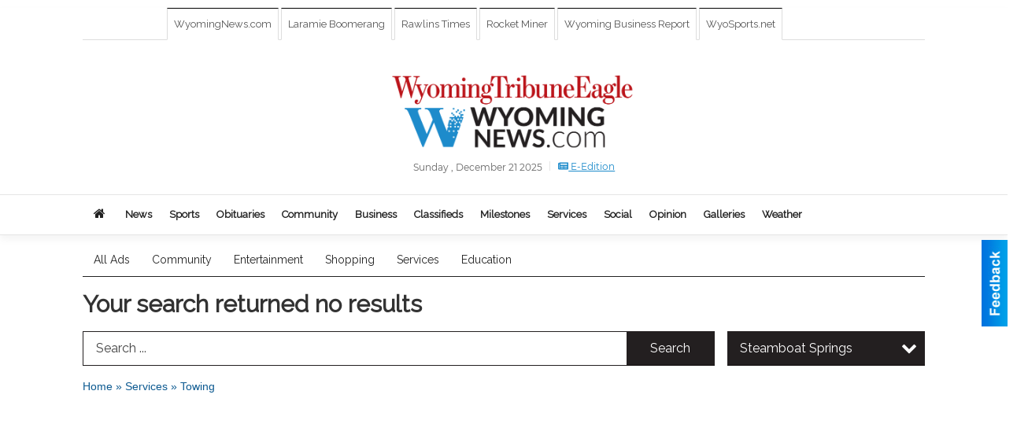

--- FILE ---
content_type: text/html
request_url: https://marketplace.wyomingnews.com/places/categories:135/city:Steamboat%20Springs
body_size: 17227
content:
<!DOCTYPE html>

<html lang="en" id="dealerspecial" class="en">

	<head>
		<meta charset="utf-8"/>
		<meta name="sth-site-verification" content="44332cc86b3be5c2ba2da00568ce92d9" />

        
				<meta property="og:site_name" content="Wyoming Tribune Eagle">
		
		<!-- Mobile Specific Meta MASTER -->
		<meta http-equiv="X-UA-Compatible" content="IE=edge">
		<meta name="viewport" content="width=device-width, initial-scale=1, maximum-scale=5">

		<!-- SEO Tags -->
		<title>Towing Ads in Cheyenne, WY</title>
<meta name="description" content="Ads in Subcategory Towing">
<meta name="keywords" content="Towing">
<link rel="canonical" href="https://marketplace.wyomingnews.com/places/categories:135/city:Steamboat%20Springs">
<meta property="og:title" content="Towing Ads in Cheyenne, WY">
<meta property="og:image" content="https://marketplace.wyomingnews.com/seoimgs/imgs/Towing%20Ads%20in%20Cheyenne%2C%20WY.jpg">
<meta property="og:url" content="https://marketplace.wyomingnews.com/places/categories:135/city:Steamboat%20Springs">

		<!-- Scripts -->
		<script src="/scripts/language/en.js" type="text/javascript" ></script>

		<script src="//ajax.googleapis.com/ajax/libs/jquery/1.11.0/jquery.min.js"></script>
				<script> var $j = jQuery.noConflict(); </script>

		<script src="/js/prototype/prototype.js" type="text/javascript" ></script>
		<script src="/js/prototype/scriptaculous.js?load=effects,dragdrop,controls,slider,builder" type="text/javascript" ></script>

		<!-- GOOGLE MAPS -->
		
		<script type="text/javascript">
						var wehaaOptions = {
						TYPE_DEALERSPECIAL : 2,
						TYPE_REALSTATE     : 1,
						actuallatlng       : '',
						base               : "",
						ajaxLoad           : '<p style="text-align:center; margin:0px;">SENDING....</p>',
						facebookAppId      : '287014194650886',
						app                : {
								controller : "places",
								view       : "index"
						},
						defaults           : {
								lat        : 40.755100,
								lng        : -111.877869						},
						type               : 2,
						lang               : '',
						langSegment        : '',
						params       : {"categories":"135","city":"Steamboat Springs","header":"header_cats"},session      : {"defLoc":0,"city":"Columbus, OH","lat":39.9625,"lng":-83.0061},						showMap            : false,
						usePopUp           : false,
						startURL		   : 'https://marketplace.wyomingnews.com/', //'//marketplace.wyomingnews.com/places/categories:135/city:Steamboat%20Springs',
						adURL			   : '',
						startTitle		   : document.title
					};
		</script>

		<script src="/scripts/load/controller:places/action:index.js?v=4.1.0.1" type="text/javascript" ></script>

		<!-- Favicon -->
		<link rel="icon" href="/favicon.png" type="image/png" />
		<link rel="shortcut icon" href="/favicon.ico" />

		<!-- Google Fonts -->
		<link href="//fonts.googleapis.com/css?family=Arimo:400,700" rel="stylesheet" type="text/css"><link href="//fonts.googleapis.com/css?family=Droid+Serif:400,300,700" rel="stylesheet" type="text/css"><link href="//fonts.googleapis.com/css?family=Lato:400,700,300" rel="stylesheet" type="text/css"><link href="//fonts.googleapis.com/css?family=Lora:400,700" rel="stylesheet" type="text/css"><link href="//fonts.googleapis.com/css?family=Merriweather:400,700" rel="stylesheet" type="text/css"><link href="//fonts.googleapis.com/css?family=Neuton:400,700" rel="stylesheet" type="text/css"><link href="//fonts.googleapis.com/css?family=Open+Sans:400,300,700" rel="stylesheet" type="text/css"><link href="//fonts.googleapis.com/css?family=Oswald:400,300,700" rel="stylesheet" type="text/css"><link href="//fonts.googleapis.com/css?family=Playfair+Display:400,700" rel="stylesheet" type="text/css"><link href="//fonts.googleapis.com/css?family=PT+Sans:400,700" rel="stylesheet" type="text/css"><link href="//fonts.googleapis.com/css?family=PT+Sans+Narrow:400,700" rel="stylesheet" type="text/css"><link href="//fonts.googleapis.com/css?family=Roboto:400,300,700" rel="stylesheet" type="text/css"><link href="//fonts.googleapis.com/css?family=Roboto+Condensed:400,700,300" rel="stylesheet" type="text/css"><link href="//fonts.googleapis.com/css?family=Roboto+Slab:400,300,700" rel="stylesheet" type="text/css"><link href="//fonts.googleapis.com/css?family=Source+Serif+Pro:400,700" rel="stylesheet" type="text/css"><link href="//fonts.googleapis.com/css?family=Tinos:400,300,700" rel="stylesheet" type="text/css"><link href="//fonts.googleapis.com/css?family=Raleway:300,400" rel="stylesheet" type="text/css">
		<!-- Third Party -->
		<link type="text/css" rel="stylesheet" href="/css/themes/web/normalize.css">
					<link type="text/css" rel="stylesheet" href="//cdnjs.cloudflare.com/ajax/libs/font-awesome/4.5.0/css/font-awesome.min.css">
		<link type="text/css" rel="stylesheet" href="/css/window/classic.css">

		<!-- WeHaa -->
		<link type="text/css" rel="stylesheet" href="/css/themes/web/design.css?v=4.1.0.1">
		<link type="text/css" rel="stylesheet" href="/css/themes/web/templates.css?v=4.1.0.1">

		<!--[if IE]>
			<link type="text/css" rel="stylesheet" href="/css/themes/latimes/fix_ie.css">
		<![endif]-->

		<!-- PRINT MEDIA CSS -->
		<link href="/css/themes/web/print.css" rel="stylesheet" type="text/css" media="print">

		<!-- LIGHTBOX -->
		<link type="text/css" rel="stylesheet" href="/css/lightbox/lightbox.css" media="screen" />

		<!-- PROTOTIP -->
		<link type="text/css" rel="stylesheet" href="/css/prototip/prototip.css" media="screen" />

		<!-- Custom Styles -->
		<link type="text/css" rel="stylesheet" href="/css/themes/web/custom.css?v=4.1.0.1">

		<!-- Views Styles -->
		<style type="text/css">

/* General
------------------------------------------------------------------------------------------------------------------------ */

	body {
		background-color: #fffff;
	}

/* Structure
------------------------------------------------------------------------------------------------------------------------ */

	.fixed-header {
		border-bottom: #000000 0px solid;
	}
	
	.full-width {
		border-bottom: #000000 0px solid;
	}
	
	.boxed-width {
		box-shadow: 0 0 0px rgba(0, 0, 0, 0);
		border-left: #ffffff 0px solid;
		border-right: #ffffff 0px solid;
		background-color: #fffff;
	}

/* Header
------------------------------------------------------------------------------------------------------------------------ */

	#sHeader {
		background-color: transparent;
	}

/* Main Menu
------------------------------------------------------------------------------------------------------------------------ */

	#sMenu {
		padding: 10px 0px 0px 0px;
	}
	
	#fMenu .bgdiv,
	#sMenu .bgdiv {
		color: #242424;
		background-color: #ffffff;
	}
	
	#fMenu .bgdiv .desk-menu > ul > li,
	#sMenu .bgdiv .desk-menu > ul > li {
		font-size: 14px;
		font-weight: normal;
	}
	
	#fMenu .bgdiv .desk-menu > ul > li > a,
	#sMenu .bgdiv .desk-menu > ul > li > a,
	#fMenu .bgdiv .desk-menu > ul > li > span,
	#sMenu .bgdiv .desk-menu > ul > li > span {
		color: #242424;
		padding: 0 14px;
		line-height: 42px;
		font-family: "Raleway", sans-serif;
	}

	#fMenu .bgdiv .desk-menu > ul > li .submen .sublist,
	#sMenu .bgdiv .desk-menu > ul > li .submen .sublist {
		padding: 7px;
		background-color: #000000;
	}
	
	#fMenu .bgdiv .desk-menu > ul > li .submen .col.subcol2:first-child,
	#sMenu .bgdiv .desk-menu > ul > li .submen .col.subcol2:first-child {
		padding: 0 3.5px 0 0;
	}
	
	#fMenu .bgdiv .desk-menu > ul > li .submen .col.subcol2:last-child,
	#sMenu .bgdiv .desk-menu > ul > li .submen .col.subcol2:last-child {
		padding: 0 0 0 3.5px;
	}
	
	#fMenu .bgdiv .desk-menu > ul > li .submen .col.subcol3,
	#sMenu .bgdiv .desk-menu > ul > li .submen .col.subcol3 {
		padding: 0 3.5px;
	}
	
	#fMenu .bgdiv .desk-menu > ul > li .submen .col.subcol3:first-child,
	#sMenu .bgdiv .desk-menu > ul > li .submen .col.subcol3:first-child {
		padding: 0 3.5px 0 0;
	}
	
	#fMenu .bgdiv .desk-menu > ul > li .submen .col.subcol3:last-child,
	#sMenu .bgdiv .desk-menu > ul > li .submen .col.subcol3:last-child {
		padding: 0 0 0 3.5px;
	}
	
	#fMenu .bgdiv .desk-menu > ul > li .submen .col ul li a,
	#sMenu .bgdiv .desk-menu > ul > li .submen .col ul li a {
		font-size: 12.25px;
		color: #ffffff;
		border-bottom: #333333 1px solid;
		padding: 8.75px 7px;
	}
	
	#fMenu .bgdiv .desk-menu > ul > li .focus-within .col ul li a:focus,
	#sMenu .bgdiv .desk-menu > ul > li .focus-within .col ul li a:focus,
	#fMenu .bgdiv .desk-menu > ul > li .submen .col ul li a:hover,
	#sMenu .bgdiv .desk-menu > ul > li .submen .col ul li a:hover,
	#fMenu .bgdiv .desk-menu > ul > li .submen .col ul li a:focus,
	#sMenu .bgdiv .desk-menu > ul > li .submen .col ul li a:focus {
		background-color: #333333;
	}
	
	#fMenu .bgdiv .desk-menu > ul > li:focus-within > a,
	#sMenu .bgdiv .desk-menu > ul > li:focus-within > a,
	#fMenu .bgdiv .desk-menu > ul > li:focus-within > span,
	#sMenu .bgdiv .desk-menu > ul > li:focus-within > span,
	#fMenu .bgdiv .desk-menu > ul > li:hover > a,
	#sMenu .bgdiv .desk-menu > ul > li:hover > a,
	#fMenu .bgdiv .desk-menu > ul > li:hover > span,
	#sMenu .bgdiv .desk-menu > ul > li:hover > span {
		color: #ffffff;
		background-color: #000000;
	}
	
	#fMenu .bgdiv .desk-menu > ul > li.more .sublist > ul .li-more > a,
	#sMenu .bgdiv .desk-menu > ul > li.more .sublist > ul .li-more > a,
	#fMenu .bgdiv .desk-menu > ul > li.more .sublist > ul .li-more > span,
	#sMenu .bgdiv .desk-menu > ul > li.more .sublist > ul .li-more > span {
		font-size: 12.25px;
		color: #ffffff;
		border-bottom: #333333 1px solid;
		padding: 8.75px 7px;
	}
	
	#fMenu .bgdiv .desk-menu > ul > li.more .sublist > ul .li-more.parent > a:before,
	#sMenu .bgdiv .desk-menu > ul > li.more .sublist > ul .li-more.parent > a:before {
		padding: 1.75px 10.5px 0 0;
	}
	
	#fMenu .bgdiv .desk-menu > ul > li.more .sublist > ul .li-more:focus-within > a,
	#sMenu .bgdiv .desk-menu > ul > li.more .sublist > ul .li-more:focus-within > a,
	#fMenu .bgdiv .desk-menu > ul > li.more .sublist > ul .li-more:focus-within > span,
	#sMenu .bgdiv .desk-menu > ul > li.more .sublist > ul .li-more:focus-within > span,
	#fMenu .bgdiv .desk-menu > ul > li.more .sublist > ul .li-more:hover > a,
	#sMenu .bgdiv .desk-menu > ul > li.more .sublist > ul .li-more:hover > a,
	#fMenu .bgdiv .desk-menu > ul > li.more .sublist > ul .li-more:hover > span,
	#sMenu .bgdiv .desk-menu > ul > li.more .sublist > ul .li-more:hover > span {
		background-color: #333333;
	}
	
	#fMenu .bgdiv .desk-menu > ul > li.more .sublist > ul .li-more:focus-within > .submen,
	#sMenu .bgdiv .desk-menu > ul > li.more .sublist > ul .li-more:focus-within > .submen,
	#fMenu .bgdiv .desk-menu > ul > li.more .sublist > ul .li-more:hover > .submen,
	#sMenu .bgdiv .desk-menu > ul > li.more .sublist > ul .li-more:hover > .submen {
		top: -7px;
		padding-right: 7px;
	}
	
	#fMenu .bgdiv .desk-menu > ul > li.more .sublist > ul .li-more:focus-within > .submen.onecolumn .sublist,
	#sMenu .bgdiv .desk-menu > ul > li.more .sublist > ul .li-more:focus-within > .submen.onecolumn .sublist,
	#fMenu .bgdiv .desk-menu > ul > li.more .sublist > ul .li-more:hover > .submen.onecolumn .sublist,
	#sMenu .bgdiv .desk-menu > ul > li.more .sublist > ul .li-more:hover > .submen.onecolumn .sublist {
		width: 293px;
	}
	
	#fMenu .bgdiv .desk-menu > ul > li.more .sublist > ul .li-more:focus-within > .submen.onecolumn .sublist .subcol1,
	#sMenu .bgdiv .desk-menu > ul > li.more .sublist > ul .li-more:focus-within > .submen.onecolumn .sublist .subcol1,
	#fMenu .bgdiv .desk-menu > ul > li.more .sublist > ul .li-more:focus-within > .submen.onecolumn .sublist .subcol2,
	#sMenu .bgdiv .desk-menu > ul > li.more .sublist > ul .li-more:focus-within > .submen.onecolumn .sublist .subcol2,
	#fMenu .bgdiv .desk-menu > ul > li.more .sublist > ul .li-more:focus-within > .submen.onecolumn .sublist .subcol3,
	#sMenu .bgdiv .desk-menu > ul > li.more .sublist > ul .li-more:focus-within > .submen.onecolumn .sublist .subcol3,
	#fMenu .bgdiv .desk-menu > ul > li.more .sublist > ul .li-more:hover > .submen.onecolumn .sublist .subcol1,
	#sMenu .bgdiv .desk-menu > ul > li.more .sublist > ul .li-more:hover > .submen.onecolumn .sublist .subcol1,
	#fMenu .bgdiv .desk-menu > ul > li.more .sublist > ul .li-more:hover > .submen.onecolumn .sublist .subcol2,
	#sMenu .bgdiv .desk-menu > ul > li.more .sublist > ul .li-more:hover > .submen.onecolumn .sublist .subcol2,
	#fMenu .bgdiv .desk-menu > ul > li.more .sublist > ul .li-more:hover > .submen.onecolumn .sublist .subcol3,
	#sMenu .bgdiv .desk-menu > ul > li.more .sublist > ul .li-more:hover > .submen.onecolumn .sublist .subcol3 {
		padding: 0 10.5px 0 0;
	}

/* Floating & Sliding Menus
------------------------------------------------------------------------------------------------------------------------ */

	#fMenu .bgdiv .mobile-menu > ul > li > a,
	#sMenu .bgdiv .mobile-menu > ul > li > a,
	#fMenu .bgdiv .mobile-menu > ul > li > span,
	#sMenu .bgdiv .mobile-menu > ul > li > span {
		color: #242424;
	}

	#fMenu .bgdiv .mobile-menu > ul > li > a.mobile-open span,
	#sMenu .bgdiv .mobile-menu > ul > li > a.mobile-open span,
	#fMenu .bgdiv .mobile-menu > ul > li > span.mobile-open span,
	#sMenu .bgdiv .mobile-menu > ul > li > span.mobile-open span,
	#fMenu .bgdiv .mobile-menu > ul > li > a.ssearch-open span,
	#sMenu .bgdiv .mobile-menu > ul > li > a.ssearch-open span,
	#fMenu .bgdiv .mobile-menu > ul > li > span.ssearch-open span,
	#sMenu .bgdiv .mobile-menu > ul > li > span.ssearch-open span {
		background: #242424;
	}

	#sliding_menu {
		background: #000000;
	}

	#sliding_menu ul li a {
		color: #ffffff;
		border-bottom: #333333 1px solid;
	}

/* Leader Board
------------------------------------------------------------------------------------------------------------------------ */

	#sLeaderBoard {
		font-size: 16px;
		padding: 8px 0 0 0;
	}
	
	#sLeaderBoard .bgdiv {
		color: #ffffff;
		background-color: #b30000;
	}
	
	#sLeaderBoard .bgdiv .content {
		font-weight: normal;
		font-family: "Roboto", sans-serif;
		padding: 8px 16px;
	}

/* Title
------------------------------------------------------------------------------------------------------------------------ */

	#pTitle {
		padding: 12px 0 0 0;
		line-height: 45px;
	}
	
	#pTitle .place_index_title {
		color: #333333;
		font-size: 30px;
		font-weight: bold;
		font-family: "Raleway", sans-serif;
	}

/* Search: Advertizers / Zones / Cities / Search
------------------------------------------------------------------------------------------------------------------------ */

	#pSearch {
		padding: 12px 0 0 0;
		line-height: 44px;
		font-weight: normal;
		font-family: "Raleway", sans-serif;
	}
	
	#pSearch ::-webkit-input-placeholder { color: #444444; }
	#pSearch ::-moz-placeholder { color: #444444; }
	#pSearch :-ms-input-placeholder { color: #444444; }
	#pSearch :-moz-placeholder { color: #444444; }
	
		#pSearch .has-text ::-webkit-input-placeholder { color: #444444; }
		#pSearch .has-text ::-moz-placeholder { color: #444444; }
		#pSearch .has-text :-ms-input-placeholder { color: #444444; }
		#pSearch .has-text :-moz-placeholder { color: #444444; }
	
	#pSearch .list-combo,
	#pSearch .search_combo_top,
	#aSearch .advertiser_button {
		padding: 0px 0 0px 16px;
	}
	
	#pSearch .search_combo_top.combo_text {
		padding: 0;
	}
	
	#aSearch .advertiser_button > a,
	#pSearch .search_combo_top input,
	#pSearch .search_combo_top button,
	#pSearch .list-combo .header {
		color: #fffffff;
		font-size: 16px;
		padding: 0 24px;
		background: #231f20;
		height: 44px;
		line-height: 44px;
	}
	
	#aSearch .advertiser_button > a {
		height: 36px;
		line-height: 36px;
	}

	#aSearch .advertiser_button:hover > a,
	#pSearch .search_combo_top:hover button,
	#pSearch .list-combo:hover .header {
		-webkit-box-shadow: inset 0 -44px 0 0 rgba(0, 0, 0, 0.15);
		-moz-box-shadow: inset 0 -44px 0 0 rgba(0, 0, 0, 0.15);
		box-shadow: inset 0 -44px 0 0 rgba(0, 0, 0, 0.15);
	}
	
	#pSearch .search_combo_top input {
		width: 176px;
		padding: 0 0 0 16px;
	}
	
		#pSearch .search_combo_top .has-text input {
			width: 100%;
			padding-right: 112px;
			color: #231f20;
			background: #fffffff;
			border: #231f20 1px solid;
			-webkit-box-shadow: none;
			-moz-box-shadow: none;
			box-shadow: none;
			cursor: auto;
			text-shadow: none;
		}
	
	#pSearch .search_combo_top button {
		width: 32px;
		padding: 0;
	}
	
		#pSearch .search_combo_top .has-text button {
			width: 112px;
			margin-left: -112px;
		}
	
	#pSearch .search_combo_top button.icon-search:before {
		font-size: 20px;
		line-height: 42px;
	}
	
	#pSearch .list-combo .header {
		padding: 0 40px 0 16px;
	}
	
	#pSearch .list-combo .header:after {
		right: 4px;
		width: 32px;
		font-size: 20px;
		line-height: 42px;
	}
	
	#pSearch .list-combo ul {
		background: #231f20;
		max-height: 320px;
		padding: 4px 0;
	}
	
	#pSearch .list-combo ul li {
		padding: 0 4px;
	}
	
	#pSearch .list-combo ul li a {
		color: #ffffff;
		font-size: 14px;
		border-bottom: #007095 1px solid;
		padding: 10px 8px;
	}
	
	#pSearch .list-combo ul li a:hover,
	#pSearch .list-combo ul li a:focus {
		color: #ffffff;
		background-color: #007095;
	}

/* Mobile Search: Advertizers / Zones / Cities / Search
------------------------------------------------------------------------------------------------------------------------ */

	#sSearch {
		background: #000000;
	}
	
	#sSearch .list-combo ul {
		background: #ffffff;
	}
	
	#sSearch .list-combo ul li a {
		color: #242424;
	}

/* Intro Text
------------------------------------------------------------------------------------------------------------------------ */

	#pIntrotext {
		font-size: 16px;
		padding: 8px 0 0 0;
		font-weight: normal;
		font-family: "Roboto", sans-serif;
	}

/* Banner
------------------------------------------------------------------------------------------------------------------------ */

	#sBanner {
		padding: 8px 0 0 0;
	}

/* Breadcrumb
------------------------------------------------------------------------------------------------------------------------ */

	#pBreadcrumb {
		color: #0d5a91;
		padding: 12px 0 0 0;
		font-size: 14px;
		font-weight: normal;
		line-height: 28px !important;
	}
	
	#pBreadcrumb a {
		color: #0d5a91;
	}
	
	#pBreadcrumb a:hover,
	#pBreadcrumb a:focus {
		color: #000000;
	}
	
	#pBreadcrumb h2 {
		color: #000000;
		font-weight: bold;
		font-size: 14px;
		line-height: 28px;
	}

/* Saving Ads
------------------------------------------------------------------------------------------------------------------------ */

	#pAdControls,
	#vAdControls {
		padding: 12px 0 0 0;
		line-height: 24.5px;
		font-weight: 300;
		font-family: "Roboto", sans-serif;
	}
	
	#pAdControls a,
	#vAdControls a {
		margin: 0px 7px 0px 0;
		color: #ffffff;
		font-size: 14px;
		padding: 0 21px;
		background: #0361a3;
		height: 24.5px;
		line-height: 24.5px;
	}
	
	#pAdControls a:hover,
	#vAdControls a:hover {
		-webkit-box-shadow: inset 0 -24.5px 0 0 rgba(0, 0, 0, 0.15);
		-moz-box-shadow: inset 0 -24.5px 0 0 rgba(0, 0, 0, 0.15);
		box-shadow: inset 0 -24.5px 0 0 rgba(0, 0, 0, 0.15);
	}
	
	#pAdControls.floatright a,
	#vAdControls.floatright a {
		margin: 0px 0 0px 7px;
	}

/* Letter List
------------------------------------------------------------------------------------------------------------------------ */

	.letter-list {
		margin: 0 0 21px;
		font-weight: normal;
		font-family: "Raleway", sans-serif;
	}
	
	.letter-list ul li {
		margin: 1.75px;
		font-size: 14px;
	}
	
	.letter-list ul li a {
		color: #242424;
		background: #ffffff;
		border: #ffffff 1px solid;
		padding: 3.5px 10.5px;
	}
	
	.letter-list ul li a.all {
		color: #ffffff;
		background: none;
	}
	
	.letter-list ul li a:hover,
	.letter-list ul li a.actual {
		color: #ffffff;
		background: #000000;
		border: #000000 1px solid;
	}
	
	.letter-list ul li strong {
		color: #242424;
		background: #ffffff;
		border: #ffffff 1px solid;
		font-weight: normal;
		padding: 3.5px 10.5px;
	}

/* Ad View - Left Column
------------------------------------------------------------------------------------------------------------------------ */

	.ui-dialog .ui-dialog-content {
		background: #efefef;
	}

	#cA.viewPlace {
		color: #333333;
		width: 64%;
		padding: 0 20px 20px 0;
		font-family: "Open Sans", sans-serif;
	}
	
	#cA.viewPlace.fullPage {
		padding: 0 0 20px;
	}
	
	#cA.viewPlace .viewContainer {
		padding: 20px;
		background: #efefef;
		border-radius: 4px;
	}
	
	#cA.viewPlace .viewContainer h1.ad_name {
		margin: 0 0 10px;
		font-size: 16px;
		font-family: "Roboto", sans-serif;
	}
	
	#cA.viewPlace .viewContainer h2.ad_date {
		margin: 20px 0;
		font-size: 12px;
	}
	
	#cA.viewPlace .viewContainer .related {
		color: #333333;
		background: #ffffff;
		padding: 10px;
		border-radius: 4px;
	}
	
	#cA.viewPlace .viewContainer .related h3 {
		margin: 0 0 10px;
		font-size: 18px;
		font-family: "Roboto", sans-serif;
	}
	
	#cA.viewPlace .viewContainer .related ul li {
		font-size: 14px;
		padding: 8px 12px;
	}
	
	#cA.viewPlace .viewContainer .related ul li div {
		min-height: 48px;
		padding: 5px 0 5px 64px;
	}
	
	#cA.viewPlace .viewContainer .related ul li div:hover {
		background: #efefef;
	}
	
	#cA.viewPlace .viewContainer .related ul li a {
		color: #007095;
	}
	
	#cA.viewPlace .viewContainer .related ul li a img {
		width: 52px;
		height: 48px;
		top: 5px;
		left: 5px;
	}
	
	#cA.viewPlace .viewContainer .related ul li p {
		margin: 5px 0 0;
		font-size: 12px;
	}
	
	#cA.viewPlace .viewContainer .related ul li.hidden-related {
		padding: 0;
	}
	
	#cA.viewPlace .viewContainer .related .view-more-ads {
		color: #ffffff;
		background: #007095;
		border-radius: 4px;
		padding: 10px 20px;
		margin-top: 10px;
	}

	#cA.viewPlace .businessHeader h2 {
		color: #1e8bcc;
		font-size: 48px;
	}

/* Ad View - Right Column
------------------------------------------------------------------------------------------------------------------------ */

	#cB.viewPlace {
		color: #333333;
		width: 36%;
		padding: 0 0 20px;
		font-family: "Open Sans", sans-serif;
	}
	
	#cB.viewPlace .viewContainer {
		background: #efefef;
		border-radius: 4px;
		padding: 20px 20px 0;
	}
	
	#cB.viewPlace .viewContainer .placeHeader {
		border-radius: 4px;
		padding: 10px 20px;
		background: #1e8bcc;
		margin-bottom: 10px;
	}
	
	#cB.viewPlace .viewContainer .placeHeader h2 {
		color: #efefef;
		padding: 6px 0;
		font-size: 28px;
		font-family: "Roboto", sans-serif;
	}
	
	#cB.viewPlace .viewContainer .placeHeader h2 a {
		color: #efefef;
	}
	
	#cB.viewPlace .viewContainer .placeHeader p {
		color: #efefef;
		font-size: 24px;
		font-family: "Roboto", sans-serif;
	}
	
	#cB.viewPlace .viewContainer .placeHeader p:before {
		background: #efefef;
	}
	
	#cB.viewPlace .viewContainer .moduleInfo h2 {
		font-size: 20px;
		font-family: "Roboto", sans-serif;
		margin: 10px 0 5px;
	}
	
	#cB.viewPlace .viewContainer .moduleInfo .space_inserter {
		margin-bottom: 20px;
	}
	
	#cB.viewPlace .viewContainer .moduleInfo .whitesquare {
		color: #333333;
		background: #ffffff;
		padding: 10px 20px;
		border-radius: 4px;
		margin-bottom: 20px;
	}
	
	#cB.viewPlace .viewContainer .moduleInfo .whitesquare a {
		color: #007095;
	}

	#cB.viewPlace .viewContainer .moduleInfo .whitesquare h3 {
		font-size: 24px;
		font-family: "Roboto", sans-serif;
		margin: 0 0 20px;
		padding: 0 0 12px;
	}
	
	#cB.viewPlace .viewContainer .moduleInfo .addresses .extraAddress,
	#cB.viewPlace .viewContainer .moduleInfo .addresses .first_address {
		padding: 8px 0 8px 36px;
	}
	
	#cB.viewPlace .viewContainer .moduleInfo .addresses .extraAddress .letter,
	#cB.viewPlace .viewContainer .moduleInfo .addresses .first_address .letter {
		color: #efefef;
		top: 8px;
		background-color: #1e8bcc;
		border-radius: 4px;
		font-size: 12px;
		width: 24px;
		height: 24px;
		line-height: 24px;
	}
	
	#cB.viewPlace .viewContainer .moduleInfo .addresses .extraAddress .subaddres,
	#cB.viewPlace .viewContainer .moduleInfo .addresses .first_address .subaddres {
		font-size: 18px;
		line-height: 24px;
	}
	
	#cB.viewPlace .viewContainer .moduleInfo .addresses .extraAddress a.location,
	#cB.viewPlace .viewContainer .moduleInfo .addresses .first_address a.location {
		color: #ffffff;
		background-color: #007095;
		padding: 4px 8px;
		border-radius: 4px;
		margin: 4px 4px 0 0;
		font-size: 16px;
	}
	
	#cB.viewPlace .viewContainer .moduleInfo .mapsright p.map_title {
		font-size: 12px;
		margin: 0 0 4px;
	}
	
	#cB.viewPlace .viewContainer .moduleInfo .mapsright #map_place {
		height: 272px;
		border: #333333 1px solid;
		margin-bottom: 20px;
	}
	
	#cB.viewPlace .viewContainer .moduleInfo .bottomaddress #map_place {
		margin-bottom: 0;
	}
	
	#cB.viewPlace .viewContainer .moduleInfo .mapsright .bizmap_address {
		margin-bottom: 20px;
	}
	
	#cB.viewPlace .viewContainer .moduleInfo .contactinfo .websites .website {
		margin: 0 0 24px;
	}
	
	#cB.viewPlace .viewContainer .moduleInfo .contactinfo .schedules {
		margin: 12px 0 0;
		padding: 8px 0 0;
	}
	
	#cB.viewPlace .viewContainer .moduleInfo .topics ul li .paragraph {
		font-size: 20px;
	}
	
	#cA.viewPlace .bizcontact,
	#cB.viewPlace .viewContainer .bizcontact {
		color: #efefef;
		background: #1e8bcc;
		margin-bottom: 10px;
	}
	
	#cA.viewPlace .bizcontact a,
	#cB.viewPlace .viewContainer .bizcontact a {
		color: #efefef;
	}
	
	#cA.viewPlace #viewmore_biz {
		color: #efefef;
		background: #1e8bcc;
		display: block;
		text-align: center;
		text-decoration: none;
		text-transform: uppercase;
		padding: 12px 0;
		font-weight: bold;
	}


/* Ad View - Footer
------------------------------------------------------------------------------------------------------------------------ */

	.footerPlace {
		color: #333333;
		padding: 16px;
		background: #ffffff;
	}
	
	.footerPlace .contImage {
		width: 224px;
		height: 112px;
		margin: 0 8px;
		background: #efefef;
	}
	
	.footerPlace .web,
	.footerPlace .contact_info {
		min-width: 208px;
		max-width: 304px;
		height: 112px;
		padding: 8px 16px;
		margin: 0 8px;
		font-size: 12px;
		background: #efefef;
	}
	
	.footerPlace .contact_info h2 {
		font-size: 16px;
		font-family: "Roboto", sans-serif;
	}
	
	.footerPlace .contact_info h3 {
		margin: 0 0 4px;
		font-family: "Roboto", sans-serif;
	}
	
	.footerPlace .contact_info a {
		color: #1e8bcc;
		font-size: 16px;
	}
	
	.footerPlace .web h2 {
		font-size: 14px;
	}
	
	.footerPlace .web h3 {
		font-size: 14px;
	}
	
	.footerPlace .web a {
		color: #1e8bcc;
		font-size: 14px;
	}

/* Carousel Controls
------------------------------------------------------------------------------------------------------------------------ */

	
	.carousel-section {
		margin-bottom: 28px;
	}
	
	.carousel-section .carousel-title {
		color: #333333;
		font-weight: normal;
		font-size: 21px;
		line-height: 28px;
		font-family: "Roboto", sans-serif;
	}
	
	.carousel-section .carousel-title a {
		color: #ffffff;
		background: #1e8bcc;
		font-weight: normal;
		font-family: "Roboto", sans-serif;
		padding: 0 7px;
		font-size: 8.75px;
		line-height: 17.5px;
		margin: 5.25px 0 0 10.5px;
	}
	
	.carousel-section .carousel-controls a {
		color: #ffffff;
		background: #1e8bcc;
		padding: 0 8.75px 0 7px;
		margin: 1.75px 0 1.75px 3.5px;
	}
	
	.carousel-section .carousel-controls a.carousel-right {
		padding: 0 7px 0 8.75px;
	}
	
	.carousel-section .carousel-controls a span {
		font-size: 15.75px;
		line-height: 24.5px;
	}
	
	.carousel-section .carousel-block-wrapper {
		margin: 14px auto 28px;
	}

	.carousel-section.total_cols_1 .carousel-title a {
		padding: 0 14px;
		font-size: 10.5px;
		line-height: 24.5px;
		margin: 3.5px 0 0;
	}

	.carousel-section.total_cols_1 .carousel-controls a {
		margin: 0px 3.5px;
	}

/* Ads - Defaults
------------------------------------------------------------------------------------------------------------------------ */

	.place {
		width: 290px;
		padding: 0 10px 25px;
	}

	.place.place_gallery_item,
	.place.place_premium_item {
		height: 365px;
	}

	.place.place_carousel_item,
	.place.place_premium_carousel_item,
	#places_container_marketplace .place.place_marketplace_item {
		height: 340px;
	}

	#places_container_marketplace .place.place_marketplace_item.item_1 {
		height: 680px;
	}

	.place_clean_item,
	.place_default_item,
	.place_premium_item {
		padding-bottom: 49px;
	}

	.place_carousel_item,
	.place_premium_carousel_item {
		padding-bottom: 24px;
	}

		.place .place_wrapper {
		padding-bottom: 1px !important;
		-webkit-box-shadow: 0 0 0 1px rgba(0, 0, 0, 0.15), inset 0 -1px 0 0 rgba(0, 0, 0, 0.15) !important;
		-moz-box-shadow: 0 0 0 1px rgba(0, 0, 0, 0.15), inset 0 -1px 0 0 rgba(0, 0, 0, 0.15) !important;
		box-shadow: 0 0 0 1px rgba(0, 0, 0, 0.15), inset 0 -1px 0 0 rgba(0, 0, 0, 0.15) !important;
	}

	.place_premium_item .place_wrapper,
	.place_carousel_item .place_wrapper,
	.place_premium_carousel_item .place_wrapper {
		height: 316px !important;
	}

	.place_gallery_item .place_wrapper {
		height: 340px !important;
	}

	#places_container_marketplace .place_marketplace_item .place_wrapper {
		height: 315px !important;
	}

	#places_container_marketplace .place_marketplace_item.item_1 .place_wrapper {
		height: 655px !important;
	}
	
	.place .place_wrapper .adimage {
		padding: 0 0 0 0;
		background: #ffffff;
	}

	.place_carousel_item .place_wrapper .adimage,
	.place_premium_item .place_wrapper .adimage a.img.centered_image, 
	.place_premium_carousel_item .place_wrapper .adimage a.img.centered_image,
	.place_premium_item .place_wrapper .adimage span.img.centered_image, 
	.place_premium_carousel_item .place_wrapper .adimage span.img.centered_image {
		padding: 0;
		bottom: auto;
		height: 80%;
	}

	.place_carousel_item .place_wrapper .adimage a.img,
	.place_carousel_item .place_wrapper .adimage span.img {
		margin: 0 0 0 0;
	}

	.place_premium_item .place_wrapper .adimage, 
	.place_gallery_item .place_wrapper .adimage, 
	.place_marketplace_item .place_wrapper .adimage,
	.place_premium_carousel_item .place_wrapper .adimage {
		padding: 0;
		bottom: 1px;
	}

	.total_cols_1 .place_clean_item .place_wrapper {
		padding-bottom: 0 !important;
		-webkit-box-shadow: none !important;
		-moz-box-shadow: none !important;
		box-shadow: none !important;
	}

	.total_cols_1 .place_clean_item .place_wrapper .adimage {
		padding: 0;
	}

	.total_cols_1 .place_default_item .place_wrapper .adimage {
		padding: 8px 0;
	}

	.total_cols_1 .place_clean_item .place_wrapper .adimage .imgcontain,
	.total_cols_1 .place_default_item .place_wrapper .adimage .imgcontain {
		margin: 0 -10px;
	}
	
	.total_cols_1 .place_carousel_item .place_wrapper .adimage a.img,
	.total_cols_1 .place_carousel_item .place_wrapper .adimage span.img {
		margin: 8px -10px;
	}

	.place .place_wrapper .details {
		padding: 8px 0 8px 0;
	}

	.place_clean_item .place_wrapper .details {
		padding: 0;
	}

	.place_default_item .place_wrapper .details,
	.place_premium_item .place_wrapper .details,
	.place_carousel_item .place_wrapper .details,
	.place_premium_carousel_item .place_wrapper .details {
		background: rgba(0, 0, 0, 1);
	}

	.place_gallery_item .place_wrapper .adimage .effect,
	.place_marketplace_item .place_wrapper .adimage .effect {
		background: rgba(0, 0, 0, 1);
	}

	.place_gallery_item .place_wrapper .details,
	.place_premium_item .place_wrapper .details, 
	.place_carousel_item .place_wrapper .details, 
	.place_marketplace_item .place_wrapper .details,
	.place_premium_carousel_item .place_wrapper .details {
		top: 80%;
		bottom: 1px;
	}

	.place .place_wrapper .details .offer_name {
		color: #FFFFFF;
		background: #006498;
		text-align: center;
		font-weight: normal;
		padding: 2px 10px 2px 10px;
		font-size: 16px;
		font-family: "Open Sans", sans-serif;
	}
	
	.place .place_wrapper .details .offer_name a,
	.place .place_wrapper .details .offer_name span {
		color: #FFFFFF;
	}
	
	.place_marketplace_item.item_1 .place_wrapper .details .offer_bintrotext {
		font-size: 40px;
	}

	.place .place_wrapper .details .business_name {
		color: #FFFFFF;
		background: #000000;
		text-align: center;
		font-weight: normal;
		padding: 5px 0px 0px 0px;
		font-size: 12px;
		font-family: "Roboto", sans-serif;
	}
	
	.place .place_wrapper .details .business_name a,
	.place .place_wrapper .details .business_name span {
		color: #FFFFFF;
	}
	
	.place_marketplace_item.item_1 .place_wrapper .details .offer_bintrotext {
		font-size: 21px;
	}

	.place_gallery_item .place_wrapper .business_category, 
	.place_marketplace_item .place_wrapper .business_category,
	.place .place_wrapper .details .business_category {
		color: #ffffff;
		background: #dd1a20;
		text-align: left;
		font-weight: bold;
		padding: 0 4px 0 4px;
		font-size: 12px;
		font-family: "Open Sans", sans-serif;
	}
	
	.place_gallery_item .place_wrapper .business_category, 
	.place_marketplace_item .place_wrapper .business_category,
	.place .place_wrapper .details .business_category a,
	.place .place_wrapper .details .business_category span {
		color: #ffffff;
	}
	
	.place_gallery_item .place_wrapper .business_category, 
	.place_marketplace_item .place_wrapper .business_category {
		top: 20px;
						left: 20px;
				right: auto;
					}

	.place .place_wrapper > .business_category a,
	.place .place_wrapper > .business_category span {
		color: #ffffff;
	}
	
	
	.place .place_wrapper .details .offer_bintrotext {
		color: #333333;
		background: transparent;
		text-align: center;
		font-weight: normal;
		padding: 0 4px 0 4px;
		font-size: 12px;
		font-family: "Roboto", sans-serif;
	}

	.place_premium_item .place_wrapper .details .offer_bintrotext > div,
	.place_gallery_item .place_wrapper .details .offer_bintrotext > div,
	.place_carousel_item .place_wrapper .details .offer_bintrotext > div,
	.place_marketplace_item .place_wrapper .details .offer_bintrotext > div,
	.place_premium_carousel_item .place_wrapper .details .offer_bintrotext > div {
		line-height: 18px;
		max-height: 36px;
	}

	.place_marketplace_item.item_1 .place_wrapper .details .offer_bintrotext {
		font-size: 18px;
	}

	.place_marketplace_item.item_1 .place_wrapper .details .offer_bintrotext > div {
		line-height: 26px;
		max-height: 52px;
	}

	.place .place_wrapper .details .publication_date {
		font-size: 12px;
		color: #000000 !important;
		text-align: center !important;
		font-weight: normal !important;
		font-family: "Roboto", sans-serif !important;
	}

	.place_clean_item .place_wrapper .details .publication_date,
	.place_default_item .place_wrapper .details .publication_date,
	.place_premium_item .place_wrapper .details .publication_date,
	.place_carousel_item .place_wrapper .details .publication_date,
	.place_premium_carousel_item .place_wrapper .details .publication_date {
		line-height: 24px;
		bottom: -25px;
	}
	
	@media only screen and (max-width: 740px) {

		.header_links_mobile_fixed a.phones,
		.header_links_mobile_fixed a.location,
		#cB.viewPlace .viewContainer .moduleInfo > h2 {
			background: #1e8bcc;
		}

   	}

	.place .place_wrapper .details .business_category { top: -253px; }
.place .place_wrapper .details .business_category { left: 0px; }
#cB.viewPlace .viewContainer { padding: 0; background: none; }
#aShareBT { background: rgba(0, 0, 0, 1); }

</style>









































	</head>

	<body itemscope itemtype="http://schema.org/WebPage" class="places_index ">
		<a class="skip-to-content-link" href="#sContent">skip to content</a>

		<div id="sliding_blocking_bg"></div>
		<!-- Sliding Menu -->
		<div id="sliding_menu">
			
<div class="slidenav-container">
	<nav class="sliding-menu">
			<ul class="menu ">
		<li>
			<a class="home" href="https://marketplace.wyomingnews.com/">All Ads</a>
		</li>
		<li><a class=''  data-type_id='11'  href='https://marketplace.wyomingnews.com/places/types:11/city:Steamboat Springs' title='Local Community Ads in Wyoming'>Community </a></li><li><a class=''  data-type_id='3'  href='https://marketplace.wyomingnews.com/places/types:3/city:Steamboat Springs' title='Local Entertainment Ads for Wyoming Wisconsin'>Entertainment</a></li><li><a class=''  data-type_id='9'  href='https://marketplace.wyomingnews.com/places/types:9/city:Steamboat Springs' title='Local Shopping Ads for Wyoming Wisconsin.'>Shopping</a></li><li><a class=''  data-type_id='5'  href='https://marketplace.wyomingnews.com/places/types:5/city:Steamboat Springs' title='Local Service Ads for Wyoming Wisconsin'>Services</a></li><li><a class=''  data-type_id='24'  href='https://marketplace.wyomingnews.com/places/types:24/city:Steamboat Springs' title='Education Ads in Cheyenne, WY'>Education</a></li>	</ul>
		</nav>
</div>
			<div class="clearBoth"></div>
		</div>
		<!-- Sliding Search Forms -->
		<div id="sSearch">
						
			


	<div class="city_combo_top list-combo">
		
<!-- Cities Menu -->
<div class="" style="position:relative;">
	<div class="header" tabindex="0">
					Steamboat Springs			</div>
	<ul>
		<li>
			<a href="https://marketplace.wyomingnews.com/">ALL CITIES</a>
		</li>
			</ul>
</div>
<!-- /Cities Menu -->		<div class="clearBoth"></div>
	</div>
	
<div class="search_combo_top">
	    <form action="/places/categories:135/city:Steamboat Springs/str:" class="search ">
    <div class="input search append ">
    <label for="field_4995"><span style="font-size:1rem;position:absolute;z-index:0;">Search Term</span>
    <input id="field_4995" name="str" style="z-index:1;" value="" placeholder="Search ..." autocomplete="off" autocorrect="off" autocapitalize="off">
    </label>
    	<button type="submit" class="icon-search" style="overflow:hidden;"><span style="position:absolute;left:50px;">Search</span></button>
        </div>
    </form>
  	<div class="clearBoth"></div>
</div>
			<div class="clearBoth"></div>
		</div>

		</div><!-- /fixed-header --><div class="full-width">						<!-- Header -->
						<div id="sHeader">
							<div class="content">
								<link rel="stylesheet" href="//cdnjs.cloudflare.com/ajax/libs/weather-icons/0.0.1/css/weather-icons.min.css">
<div id="site-top-nav-container" class="hidden-sm hidden-xs hidden-print content">
	<header id="site-top-nav" class="content">
		<div class="row">
			<div id="topbar-col-ones" class="col-md-6 col-sm-6">
				<div id="tncms-region-topbar-col-ones" class="tncms-region ">
					<div id="tncms-block-1005295" class="tncms-block">
						<ul class="nav nav-tabs">
							<li class="active"><a href="https://www.wyomingnews.com/laramieboomerang/">WyomingNews.com</a></li>
							<li class="active"><a href="https://www.wyomingnews.com/laramieboomerang/">Laramie Boomerang</a></li>
							<li class="active"><a href="https://www.wyomingnews.com/rawlinstimes/">Rawlins Times</a></li> 
							<li class="active"><a href="https://www.wyomingnews.com/rocketminer/">Rocket Miner</a></li> 
							<li class="active"><a href="https://www.wyomingnews.com/wyomingbusinessreport/">Wyoming Business Report</a></li>
							<li class="active"><a href="https://www.wyomingnews.com/wyosports/">WyoSports.net</a></li>
						</ul>
					</div>
				</div>
			</div>
			<div id="topbar-col-two" class="col-md-6 col-sm-6" style="display:none;">
				<div id="tncms-region-topbar-col-two" class="tncms-region ">
					<div id="tncms-block-1154264" class="tncms-block">
						<div id="user-controls-1154264" class="user-controls show-onload clearfix pull-right" style="display: block;">
							<div class="not-logged-in" style="display: block;">
								<ul class="list-inline">
									<li><a href="http://www.wyomingnews.com/users/signup/?referer_url=http%3A%2F%2Fwww.wyomingnews.com%2F" class="btn btn-link btn-sm user-control-link" rel="nofollow">Sign Up</a></li>
									<li><a href="http://www.wyomingnews.com/users/login/?referer_url=http://www.wyomingnews.com/" class="btn btn-primary btn-sm login-btn user-control-link" rel="nofollow"> Log In </a></li>
								</ul>
							</div>
						</div>
					</div>
					<div id="tncms-block-1154250" class="tncms-block xs">
						<div class="follow-links-1154250 pull-right">
							<section id="block-1154250" class="block emphasis-h3  ">
								<div class="clearfix"> </div>
								<ul class="list-inline">
									<li><a href="https://www.facebook.com/wtenews" title="" target="_blank" class="btn btn-md btn-link fb" data-original-title="Facebook"><span class="fa fa-facebook"></span></a></li>
									<li><a href="https://twitter.com/wtenews" title="" target="_blank" class="btn btn-md btn-link tw" data-original-title="Twitter"><span class="fa fa-twitter"></span></a></li>
								</ul>
							</section>
						</div>
						<div class="clearfix"></div>
					</div>
				</div>
			</div>
		</div>
	</header>
</div>
<div id="site-header-container" class="hidden-sm hidden-xs hidden-print">
	<header id="site-header" class="container" role="banner">
		<div class="row">
			<div id="masthead-full-top" class="col-lg-12">
				<div id="tncms-region-masthead-full-top" class="tncms-region "></div>
			</div>
		</div>
		<div class="row">
			<div id="masthead-col-one" class="col-md-3 col-sm-3">
				<div id="tncms-region-masthead-col-one" class="tncms-region ">
					<div id="tncms-block-1304602" class="tncms-block a">
						<section id="block-1304602" class="block emphasis-h3  ">
							<div class="clearfix"> </div>
							<div class="block"> <a href="https://www.wyomingnews.com/"> <img src="https://bloximages.chicago2.vip.townnews.com/wyomingnews.com/content/tncms/custom/image/dda85952-c14d-11ea-a31e-1f6c4480c873.png" class="img-responsive" alt=""> </a> </div>
							<div id="date-block" class="block"> 
							<div class="logo-bottom">
								<div class="logo-date">
										<span>  
											Sunday  , December 21 2025                           
										</span>
								</div>
								<ul class="list-inline block-links pos-bottom ">        
									<li>
										<a href="https://www.wyomingnews.com/eedition/" class="">
											<svg class="tnt-svg tnt-newspaper tnt-w-18" aria-hidden="true" data-prefix="fas" data-icon="newspaper" role="presentation" xmlns="https://www.w3.org/2000/svg" viewBox="0 0 576 512" data-fa-i2svg=""><path fill="currentColor" d="M552 64H88c-13.255 0-24 10.745-24 24v8H24c-13.255 0-24 10.745-24 24v272c0 30.928 25.072 56 56 56h472c26.51 0 48-21.49 48-48V88c0-13.255-10.745-24-24-24zM56 400a8 8 0 0 1-8-8V144h16v248a8 8 0 0 1-8 8zm236-16H140c-6.627 0-12-5.373-12-12v-8c0-6.627 5.373-12 12-12h152c6.627 0 12 5.373 12 12v8c0 6.627-5.373 12-12 12zm208 0H348c-6.627 0-12-5.373-12-12v-8c0-6.627 5.373-12 12-12h152c6.627 0 12 5.373 12 12v8c0 6.627-5.373 12-12 12zm-208-96H140c-6.627 0-12-5.373-12-12v-8c0-6.627 5.373-12 12-12h152c6.627 0 12 5.373 12 12v8c0 6.627-5.373 12-12 12zm208 0H348c-6.627 0-12-5.373-12-12v-8c0-6.627 5.373-12 12-12h152c6.627 0 12 5.373 12 12v8c0 6.627-5.373 12-12 12zm0-96H140c-6.627 0-12-5.373-12-12v-40c0-6.627 5.373-12 12-12h360c6.627 0 12 5.373 12 12v40c0 6.627-5.373 12-12 12z"></path></svg> 
											E-Edition
										</a>
									</li>
								</ul>
							</div>
						</div>
						</section>
					</div>
				</div>
			</div>
			<div id="masthead-col-three" class="col-md-3 col-sm-3"></div>
		</div>
		<div id="wide-line" class="row">
		</div>
	</header>
</div>
<div id="site-navbar-container" class="hidden-print affix-top">
	<nav id="main-navigation" class="navbar yamm navbar-default container navbar-static content" role="navigation">
		<div class="navbar-header">
			<a href="http://www.wyomingnews.com/" class="visible-sm visible-xs navbar-toggle pull-right" data-toggle="offcanvas" data-target="right"> <span class="sr-only">Toggle navigation</span> <span class="icon-bar"></span> <span class="icon-bar"></span> <span class="icon-bar"></span> </button>
			<div class="navbar-brand hidden-md hidden-lg pos_right">
				<div id="tncms-region-main-nav-brand" class="tncms-region">
					<div id="tncms-block-1305564" class="tncms-block">
						<section id="block-1305564" class="block emphasis-h3  ">
							<div class="clearfix"> </div>
							<div class="block"> <a href="https://www.wyomingnews.com/"> <img src="https://bloximages.chicago2.vip.townnews.com/wyomingnews.com/content/tncms/custom/image/dda85952-c14d-11ea-a31e-1f6c4480c873.png" class="img-responsive" alt=""> </a> </div>
							<!-- <div class="block"> <a href="https://www.wyomingnews.com/"> <img src="/web/img/logo.jpg" class="img-responsive" alt=""> </a> </div> -->
						</section>
					</div>
				</div>
			</div>
		</div>
		<div id="navbar-collapse" class="navbar-collapse collapse">
			<div class="pull-right">
				<div id="tncms-region-main-nav-right-region" class="tncms-region "></div>
			</div>
			<div class="navbar-left">
				<div id="tncms-region-nav-main-nav" class="tncms-region-nav">
					<ul id="main-nav_menu" class="nav navbar-nav">
						<li class="dropdown bs-hover-enabled" data-intent="250"> <a class="nav-link nav-home dropdown-toggle" data-toggle="dropdown" data-target="#" data-hover="dropdown" data-hover-delay="250" href="http://www.wyomingnews.com/"> <span class="nav-icon fa fa-fw fa-home"></span> </a>
							<ul id="main-nav_menu-child" class="dropdown-menu">
								<li> <a class="nav-link" href="http://www.wyomingnews.com/wte/staff_directory/"> <span class="nav-label">Staff Directory</span> </a></li>
								<li> <a class="nav-link" href="http://www.wyomingnews.com/wte/faqs/"> <span class="nav-label">FAQ</span> </a></li>
								<li> <a class="nav-link" href="http://www.wyomingnews.com/wte/about_us/"> <span class="nav-label">About Us</span> </a></li>
								<li> <a class="nav-link" href="http://www.wyomingnews.com/site/forms/online_services/newspapers_in_education_enrollment/" target="_blank"> <span class="nav-label">NIE Enrollment Request </span> </a></li>
								<li class="dropdown"> <a class="nav-link dropdown-toggle" data-toggle="dropdown" data-target="#" data-nested="menu"> <span class="fa fa-caret-right"></span> <span class="nav-label">Employment</span> </a>
									<ul id="main-nav_menu-child-child" class="dropdown-menu">
										<li> <a class="nav-link" href="http://www.wyomingnews.com/wte/employment/career_opportunities/"> <span class="nav-label">Career Opportunities</span> </a></li>
										<li> <a class="nav-link" href="https://wyomingnews-dot-com.bloxcms.com/site/forms/online_services/carrier_application/" target="_blank"> <span class="nav-label">Carrier Application</span> </a></li>
										<li> <a class="nav-link" href="http://www.wyomingnews.com/site/forms/online_services/employment_inquiry_form/" target="_blank"> <span class="nav-label">Employment Inquiry Form</span> </a></li>
									</ul>
								</li>
								<li class="dropdown"> <a class="nav-link dropdown-toggle" data-toggle="dropdown" data-target="#" data-nested="menu"> <span class="fa fa-caret-right"></span> <span class="nav-label">Partner Papers</span> </a>
									<ul id="main-nav_menu-child-child" class="dropdown-menu">
										<li> <a class="nav-link" href="http://www.laramieboomerang.com/" target="_blank"> <span class="nav-label">Laramie Boomerang</span> </a></li>
										<li> <a class="nav-link" href="http://www.rawlinstimes.com/" target="_blank"> <span class="nav-label">Rawlins Daily Times</span> </a></li>
										<li> <a class="nav-link" href="http://www.rocketminer.com/" target="_blank"> <span class="nav-label">Rocket Miner</span> </a></li>
										<li> <a class="nav-link" href="http://www.postregister.com/" target="_blank"> <span class="nav-label">Idaho Falls</span> </a></li>
										<li> <a class="nav-link" href="wyomingbusinessreport.com"> <span class="nav-label">Wyoming Business Report</span> </a></li>
										<li> <a class="nav-link" href="https://wyosports.net" target="_blank"> <span class="nav-label">WyoSports</span> </a></li>
									</ul>
								</li>
								<li> <a class="nav-link" href="http://www.wyomingnews.com/wte/specials/"> <span class="nav-label">Special Publications</span> </a></li>
								<li class="dropdown"> <a class="nav-link dropdown-toggle" data-toggle="dropdown" data-target="#" data-nested="menu"> <span class="fa fa-caret-right"></span> <span class="nav-label">Special Promotions</span> </a>
									<ul id="main-nav_menu-child-child" class="dropdown-menu">
										<li> <a class="nav-link" href="http://wtephotospecial.com/" target="_blank"> <span class="nav-label">Photo Contest</span> </a></li>
										<li> <a class="nav-link" href="https://wyomingnews.com/site/forms/online_services/graduation/" target="_blank"> <span class="nav-label">Graduation Announcements</span> </a></li>
									</ul>
								</li>
								<li> <a class="nav-link" href="http://www.wyomingnews.com/site/forms/online_services/commentsconcerns/"> <span class="nav-label">Submit Your Comments</span> </a></li>
							</ul>
						</li>
						<li class="dropdown bs-hover-enabled" data-intent="250"> <a class="nav-link dropdown-toggle" data-toggle="dropdown" data-target="#" data-hover="dropdown" data-hover-delay="250" href="http://www.wyomingnews.com/news/"> <span class="nav-label">News</span> </a>
							<ul id="main-nav_menu-child" class="dropdown-menu">
								<li> <a class="nav-link" href="http://www.wyomingnews.com/news/breaking-news/"> <span class="nav-label">Breaking News</span> </a></li>
								<li class="dropdown"> <a class="nav-link dropdown-toggle" data-toggle="dropdown" data-target="#" data-nested="menu" href="http://www.wyomingnews.com/news/"> <span class="fa fa-caret-right"></span> <span class="nav-label">Local News</span> </a>
									<ul id="main-nav_menu-child-child" class="dropdown-menu">
										<li> <a class="nav-link" href="http://www.wyomingnews.com/news/police_blotter/"> <span class="nav-label">Police Blotter</span> </a></li>
										<li> <a class="nav-link" href="http://www.wyomingnews.com/news/district_court_sentencings/"> <span class="nav-label">District Court Sentencing</span> </a></li>
										<li> <a class="nav-link" href="http://www.wyomingnews.com/news/government_meetings_listing/"> <span class="nav-label">Government Meetings Listing</span> </a></li>
										<li> <a class="nav-link" href="http://www.wyomingnews.com/news/at_attention/"> <span class="nav-label">At Attention</span> </a></li>
										<li> <a class="nav-link" href="http://www.wyomingnews.com/news/business_briefs/"> <span class="nav-label">Business Briefs</span> </a></li>
										<li> <a class="nav-link" href="http://www.wyomingnews.com/news/everyone_gives/"> <span class="nav-label">Everyone Gives</span> </a></li>
										<li> <a class="nav-link" href="http://www.wyomingnews.com/news/sex_offenders/"> <span class="nav-label">Sex Offenders</span> </a></li>
									</ul>
								</li>
								<li> <a class="nav-link" href="http://www.wyomingnews.com/news/from_the_wire/"> <span class="nav-label">From The Wire</span> </a></li>
								<li class="dropdown"> <a class="nav-link dropdown-toggle" data-toggle="dropdown" data-target="#" data-nested="menu"> <span class="fa fa-caret-right"></span> <span class="nav-label">Features</span> </a>
									<ul id="main-nav_menu-child-child" class="dropdown-menu">
										<li> <a class="nav-link" href="http://www.wyomingnews.com/news/features/todo/"> <span class="nav-label">ToDo</span> </a></li>
										<li> <a class="nav-link" href="http://www.wyomingnews.com/news/features/movies/"> <span class="nav-label">Movies</span> </a></li>
										<li> <a class="nav-link" href="http://www.wyomingnews.com/news/features/journey/"> <span class="nav-label">Journey</span> </a></li>
										<li> <a class="nav-link" href="http://www.wyomingnews.com/news/features/outdoors/"> <span class="nav-label">Outdoors</span> </a></li>
									</ul>
								</li>
								<li class="dropdown"> <a class="nav-link dropdown-toggle" data-toggle="dropdown" data-target="#" data-nested="menu" href="http://www.wyomingnews.com/news/legislature/"> <span class="fa fa-caret-right"></span> <span class="nav-label">Legislature</span> </a>
									<ul id="main-nav_menu-child-child" class="dropdown-menu">
										<li> <a class="nav-link" href="http://www.wyomingnews.com/news/legislature/2016/"> <span class="nav-label">2016</span> </a></li>
										<li> <a class="nav-link" href="http://www.wyomingnews.com/news/legislature/2017/"> <span class="nav-label">2017</span> </a></li>
									</ul>
								</li>
								<li> <a class="nav-link" href="http://www.wyomingnews.com/eedition/"> <span class="nav-label">E- Edition</span> </a></li>
								<li> <a class="nav-link" href="http://www.wyomingnews.com/site/forms/online_services/submit_news/"> <span class="nav-label">Submit Your News</span> </a></li>
							</ul>
						</li>
						<li class="dropdown bs-hover-enabled" data-intent="250"> <a class="nav-link dropdown-toggle" data-toggle="dropdown" data-target="#" data-hover="dropdown" data-hover-delay="250" href="http://www.wyosports.net/" target="_blank"> <span class="nav-label">Sports</span> </a>
							<ul id="main-nav_menu-child" class="dropdown-menu">
								<li class="dropdown"> <a class="nav-link dropdown-toggle" data-toggle="dropdown" data-target="#" data-nested="menu" href="http://www.wyosports.net/university_of_wyoming/" target="_blank"> <span class="fa fa-caret-right"></span> <span class="nav-label">University of Wyoming</span> </a>
									<ul id="main-nav_menu-child-child" class="dropdown-menu">
										<li> <a class="nav-link" href="http://www.wyosports.net/university_of_wyoming/football/" target="_blank"> <span class="nav-label">Football</span> </a></li>
										<li> <a class="nav-link" href="http://www.wyosports.net/university_of_wyoming/mens_basketball/" target="_blank"> <span class="nav-label">Men's Basketball</span> </a></li>
										<li> <a class="nav-link" href="http://www.wyosports.net/university_of_wyoming/womens_basketball/" target="_blank"> <span class="nav-label">Women's Basketball</span> </a></li>
										<li> <a class="nav-link" href="http://www.wyosports.net/university_of_wyoming/other_sports/" target="_blank"> <span class="nav-label">Other Sports</span> </a></li>
									</ul>
								</li>
								<li class="dropdown"> <a class="nav-link dropdown-toggle" data-toggle="dropdown" data-target="#" data-nested="menu" href="http://www.wyosports.net/high_school/" target="_blank"> <span class="fa fa-caret-right"></span> <span class="nav-label">High School</span> </a>
									<ul id="main-nav_menu-child-child" class="dropdown-menu">
										<li> <a class="nav-link" href="http://www.wyosports.net/high_school/laramie_high/" target="_blank"> <span class="nav-label">Laramie High</span> </a></li>
										<li> <a class="nav-link" href="http://www.wyosports.net/high_school/cheyenne_east/" target="_blank"> <span class="nav-label">Cheyenne East</span> </a></li>
										<li> <a class="nav-link" href="http://www.wyosports.net/high_school/cheyenne_central/" target="_blank"> <span class="nav-label">Cheyenne Central</span> </a></li>
										<li> <a class="nav-link" href="http://www.wyosports.net/high_school/cheyenne_south/" target="_blank"> <span class="nav-label">Cheyenne South</span> </a></li>
										<li> <a class="nav-link" href="http://www.wyosports.net/high_school/pine_bluffs/" target="_blank"> <span class="nav-label">Pine Bluffs</span> </a></li>
										<li> <a class="nav-link" href="http://www.wyosports.net/high_school/burns/" target="_blank"> <span class="nav-label">Burns</span> </a></li>
										<li> <a class="nav-link" href="http://www.wyosports.net/high_school/wheatland/" target="_blank"> <span class="nav-label">Wheatland</span> </a></li>
										<li> <a class="nav-link" href="http://www.wyosports.net/high_school/rock_river/" target="_blank"> <span class="nav-label">Rock River</span> </a></li>
										<li> <a class="nav-link" href="http://www.wyosports.net/high_school/other_schools/" target="_blank"> <span class="nav-label">Other Schools</span> </a></li>
										<li> <a class="nav-link" href="http://www.wyosports.net/high_school/scores_and_results/" target="_blank"> <span class="nav-label">Scores &amp; Results</span> </a></li>
									</ul>
								</li>
								<li class="dropdown"> <a class="nav-link dropdown-toggle" data-toggle="dropdown" data-target="#" data-nested="menu" href="http://www.wyosports.net/other_sports/" target="_blank"> <span class="fa fa-caret-right"></span> <span class="nav-label">Other Sports</span> </a>
									<ul id="main-nav_menu-child-child" class="dropdown-menu">
										<li> <a class="nav-link" href="http://www.wyosports.net/other_sports/baseball/" target="_blank"> <span class="nav-label">Baseball</span> </a></li>
										<li> <a class="nav-link" href="http://www.wyosports.net/other_sports/lccc/" target="_blank"> <span class="nav-label">LCCC</span> </a></li>
										<li> <a class="nav-link" href="http://www.wyosports.net/other_sports/rodeo/" target="_blank"> <span class="nav-label">Rodeo</span> </a></li>
										<li> <a class="nav-link" href="http://www.wyosports.net/other_sports/hockey/" target="_blank"> <span class="nav-label">Hockey</span> </a></li>
										<li> <a class="nav-link" href="http://www.wyosports.net/other_sports/softball/" target="_blank"> <span class="nav-label">Softball</span> </a></li>
										<li> <a class="nav-link" href="http://www.wyosports.net/other_sports/community/" target="_blank"> <span class="nav-label">Community</span> </a></li>
									</ul>
								</li>
								<li class="dropdown"> <a class="nav-link dropdown-toggle" data-toggle="dropdown" data-target="#" data-nested="menu" href="http://www.wyosports.net/blogs/" target="_blank"> <span class="fa fa-caret-right"></span> <span class="nav-label">Blogs</span> </a>
									<ul id="main-nav_menu-child-child" class="dropdown-menu">
										<li> <a class="nav-link" href="http://wyomingcowboysblog.com/" target="_blank"> <span class="nav-label">Cowboy Chronicles</span> </a></li>
										<li> <a class="nav-link" href="http://blogs.wyomingnews.com/blogs/sports/" target="_blank"> <span class="nav-label">Locker Room</span> </a></li>
										<li> <a class="nav-link" href="http://wyomingsportsblog.com/cgi-sys/suspendedpage.cgi" target="_blank"> <span class="nav-label">Nulph's Notes</span> </a></li>
									</ul>
								</li>
								<li class="dropdown"> <a class="nav-link dropdown-toggle" data-toggle="dropdown" data-target="#" data-nested="menu" href="http://www.wyosports.net/multimedia/" target="_blank"> <span class="fa fa-caret-right"></span> <span class="nav-label">Multimedia</span> </a>
									<ul id="main-nav_menu-child-child" class="dropdown-menu">
										<li> <a class="nav-link" href="http://www.wyosports.net/multimedia/gallery/" target="_blank"> <span class="nav-label">Gallery</span> </a></li>
										<li> <a class="nav-link" href="http://www.wyosports.net/multimedia/videos/" target="_blank"> <span class="nav-label">Videos</span> </a></li>
									</ul>
								</li>
								<li> <a class="nav-link" href="http://www.wyosports.net/calendar/" target="_blank"> <span class="nav-label">Sports Calendar</span> </a></li>
							</ul>
						</li>
						<li class="dropdown bs-hover-enabled" data-intent="250"> <a class="nav-link dropdown-toggle" data-toggle="dropdown" data-target="#" data-hover="dropdown" data-hover-delay="250"> <span class="nav-label">Obituaries</span> </a>
							<ul id="main-nav_menu-child" class="dropdown-menu">
								<li> <a class="nav-link" href="http://www.wyomingnews.com/milestones/obituaries/"> <span class="nav-label">View Obituaries</span> </a></li>
								<li> <a class="nav-link" href="http://www.wyomingnews.com/site/forms/online_services/obit/"> <span class="nav-label">Submit an Obituary</span> </a></li>
							</ul>
						</li>
						<li class="dropdown bs-hover-enabled" data-intent="250"> <a class="nav-link dropdown-toggle" data-toggle="dropdown" data-target="#" data-hover="dropdown" data-hover-delay="250" href="http://www.wyomingnews.com/community/"> <span class="nav-label">Community</span> </a>
							<ul id="main-nav_menu-child" class="dropdown-menu">
								<li class="dropdown"> <a class="nav-link dropdown-toggle" data-toggle="dropdown" data-target="#" data-nested="menu" href="http://www.wyomingnews.com/calendar/"> <span class="fa fa-caret-right"></span> <span class="nav-label">Calendar</span> </a>
									<ul id="main-nav_menu-child-child" class="dropdown-menu">
										<li> <a class="nav-link" href="http://www.wyomingnews.com/calendar/art_exhibits/"> <span class="nav-label">Art Exhibits</span> </a></li>
										<li> <a class="nav-link" href="http://www.wyomingnews.com/calendar/church/"> <span class="nav-label">Church Services</span> </a></li>
										<li> <a class="nav-link" href="http://www.wyomingnews.com/calendar/community/"> <span class="nav-label">Community</span> </a></li>
										<li> <a class="nav-link" href="http://www.wyomingnews.com/calendar/dance/"> <span class="nav-label">Dance</span> </a></li>
										<li> <a class="nav-link" href="http://www.wyomingnews.com/calendar/family_youth/"> <span class="nav-label">Family Youth</span> </a></li>
										<li> <a class="nav-link" href="http://www.wyomingnews.com/calendar/music/"> <span class="nav-label">Music</span> </a></li>
										<li class="dropdown"> <a class="nav-link dropdown-toggle" data-toggle="dropdown" data-target="#" data-nested="menu" href="http://www.wyomingnews.com/calendar/recreation/"> <span class="fa fa-caret-right"></span> <span class="nav-label">Recreation</span> </a>
											<ul id="main-nav_menu-child-child-child" class="dropdown-menu">
												<li> <a class="nav-link" href="http://www.wyomingnews.com/calendar/recreation/outdoors/"> <span class="nav-label">Outdoors</span> </a></li>
											</ul>
										</li>
										<li class="dropdown"> <a class="nav-link dropdown-toggle" data-toggle="dropdown" data-target="#" data-nested="menu" href="http://www.wyomingnews.com/calendar/school/"> <span class="fa fa-caret-right"></span> <span class="nav-label">School</span> </a>
											<ul id="main-nav_menu-child-child-child" class="dropdown-menu">
												<li> <a class="nav-link" href="http://www.wyomingnews.com/calendar/school/education/"> <span class="nav-label">Education</span> </a></li>
											</ul>
										</li>
										<li> <a class="nav-link" href="http://www.wyomingnews.com/calendar/theater/"> <span class="nav-label">Theater</span> </a></li>
									</ul>
								</li>
								<li class="dropdown"> <a class="nav-link dropdown-toggle" data-toggle="dropdown" data-target="#" data-nested="menu" href="http://www.wyomingnews.com/classifieds/housing/sale/"> <span class="fa fa-caret-right"></span> <span class="nav-label">Real Estate</span> </a>
									<ul id="main-nav_menu-child-child" class="dropdown-menu">
										<li> <a class="nav-link" href="http://www.buyorsellcheyenne.com/" target="_blank"> <span class="nav-label">Buy or Sell Cheyenne</span> </a></li>
										<li> <a class="nav-link" href="http://rentalscheyenne.com/" target="_blank"> <span class="nav-label">Rentals Cheyenne</span> </a></li>
										<li> <a class="nav-link" href="http://www.wyomingnews.com/app/pdfs/open_houses/saturday.pdf"> <span class="nav-label">Sat. Open houses</span> </a></li>
										<li> <a class="nav-link" href="http://www.wyomingnews.com/app/pdfs/open_houses/sunday.pdf"> <span class="nav-label">Sun. Open houses</span> </a></li>
									</ul>
								</li>
								<li class="dropdown"> <a class="nav-link dropdown-toggle" data-toggle="dropdown" data-target="#" data-nested="menu"> <span class="fa fa-caret-right"></span> <span class="nav-label">WTE-Related Activities</span> </a>
									<ul id="main-nav_menu-child-child" class="dropdown-menu">
										<li> <a class="nav-link" href="http://www.wtecommunityspirit.com/" target="_blank"> <span class="nav-label">Community Spirit Award</span> </a></li>
										<li> <a class="nav-link" href="http://fridaysontheplaza.com/" target="_blank"> <span class="nav-label">Fridays on the Plaza</span> </a></li>
										<li> <a class="nav-link" href="http://www.stepupcheyenne.com/works.html" target="_blank"> <span class="nav-label">Step Up</span> </a></li>
									</ul>
								</li>
								<li> <a class="nav-link" href="http://affiliate.zap2it.com/tvlistings/ZCGrid.do?aid=eagleG0Q" target="_blank"> <span class="nav-label">TV Listings</span> </a></li>
								<li> <a class="nav-link" href="http://www.wyomingnews.com/things_to_do/clubs_and_organizations/"> <span class="nav-label">Clubs and Organizations</span> </a></li>
								<li> <a class="nav-link" href="http://www.wyomingnews.com/users/admin/calendar/event/"> <span class="nav-label">Submit an Event</span> </a></li>
							</ul>
						</li>
						<li class="dropdown bs-hover-enabled" data-intent="250"> <a class="nav-link dropdown-toggle" data-toggle="dropdown" data-target="#" data-hover="dropdown" data-hover-delay="250" href="http://www.wyomingnews.com/business/"> <span class="nav-label">Business</span> </a>
							<ul id="main-nav_menu-child" class="dropdown-menu">
								<li> <a class="nav-link" href="http://marketplace.wyomingnews.com/" target="_blank"> <span class="nav-label">Latest Print Ads</span> </a></li>
								<li> <a class="nav-link" href="http://www.wyomingnews.com/business/business_directory/"> <span class="nav-label">Business Directory</span> </a></li>
								<li> <a class="nav-link" href="http://www.wyomingnews.com/business/stock_market/"> <span class="nav-label">Stock Market</span> </a></li>
								<li> <a class="nav-link" href="https://wyomingnews-dot-com.bloxcms.com/site/forms/online_services/add_your_business/" target="_blank"> <span class="nav-label">Submit Your Business</span> </a></li>
							</ul>
						</li>
						<li class="dropdown bs-hover-enabled" data-intent="250"> <a class="nav-link dropdown-toggle" data-toggle="dropdown" data-target="#" data-hover="dropdown" data-hover-delay="250" href="http://www.wyomingnews.com/classifieds/"> <span class="nav-label">Classifieds</span> </a>
							<ul id="main-nav_menu-child" class="dropdown-menu">
								<li> <a class="nav-link" href="http://www.wyomingnews.com/classifieds/"> <span class="nav-label">All Ads</span> </a></li>
								<li> <a class="nav-link" href="http://www.wyomingnews.com/classifieds/job/"> <span class="nav-label">Employment</span> </a></li>
								<li> <a class="nav-link" href="http://www.wyomingnews.com/classifieds/housing/rent/"> <span class="nav-label">Rentals</span> </a></li>
								<li> <a class="nav-link" href="http://www.wyomingnews.com/classifieds/housing/sale/"> <span class="nav-label">Real Estate </span> </a></li>
								<li> <a class="nav-link" href="http://www.wyomingnews.com/classifieds/vehicle/"> <span class="nav-label">Vehicles</span> </a></li>
								<li> <a class="nav-link" href="https://classadz.vdata.com/CheyenneWyomingTribuneEagle/Advertising/Advertiser" target="_blank"> <span class="nav-label">Place a classified ad</span> </a></li>
							</ul>
						</li>
						<li class="dropdown bs-hover-enabled" data-intent="250"> <a class="nav-link dropdown-toggle" data-toggle="dropdown" data-target="#" data-hover="dropdown" data-hover-delay="250" href="http://www.wyomingnews.com/milestones/"> <span class="nav-label">Milestones</span> </a>
							<ul id="main-nav_menu-child" class="dropdown-menu">
								<li class="dropdown"> <a class="nav-link dropdown-toggle" data-toggle="dropdown" data-target="#" data-nested="menu"> <span class="fa fa-caret-right"></span> <span class="nav-label">View Announcements</span> </a>
									<ul id="main-nav_menu-child-child" class="dropdown-menu">
										<li> <a class="nav-link" href="http://www.wyomingnews.com/milestones/anniversaries/"> <span class="nav-label">Anniversaries</span> </a></li>
										<li> <a class="nav-link" href="http://www.wyomingnews.com/milestones/births/"> <span class="nav-label">Births</span> </a></li>
										<li> <a class="nav-link" href="http://www.wyomingnews.com/milestones/birthdays/"> <span class="nav-label">Birthdays</span> </a></li>
										<li> <a class="nav-link" href="http://www.wyomingnews.com/milestones/engagements/"> <span class="nav-label">Engagements</span> </a></li>
										<li> <a class="nav-link" href="http://www.wyomingnews.com/milestones/one_year_old_photos/"> <span class="nav-label">One-year-old photos</span> </a></li>
										<li> <a class="nav-link" href="http://www.wyomingnews.com/milestones/weddings/"> <span class="nav-label">Weddings</span> </a></li>
									</ul>
								</li>
								<li class="dropdown"> <a class="nav-link dropdown-toggle" data-toggle="dropdown" data-target="#" data-nested="menu"> <span class="fa fa-caret-right"></span> <span class="nav-label">Submit Announcements</span> </a>
									<ul id="main-nav_menu-child-child" class="dropdown-menu">
										<li> <a class="nav-link" href="http://www.wyomingnews.com/site/forms/announcements/anniversary_announcement/"> <span class="nav-label">Anniversaries</span> </a></li>
										<li> <a class="nav-link" href="http://www.wyomingnews.com/site/forms/announcements/birth_announcement"> <span class="nav-label">Births</span> </a></li>
										<li> <a class="nav-link" href="http://www.wyomingnews.com/site/forms/announcements/birthday/"> <span class="nav-label">Birthdays</span> </a></li>
										<li> <a class="nav-link" href="http://www.wyomingnews.com/site/forms/announcements/engagement_announcement/"> <span class="nav-label">Engagement Announcement</span> </a></li>
										<li> <a class="nav-link" href="http://www.wyomingnews.com/site/forms/announcements/wedding_announcement/"> <span class="nav-label">Wedding Announcement</span> </a></li>
									</ul>
								</li>
							</ul>
						</li>
						<li class="dropdown bs-hover-enabled hidden3" data-intent="250"> <a class="nav-link dropdown-toggle" data-toggle="dropdown" data-target="#" data-hover="dropdown" data-hover-delay="250"> <span class="nav-label">Services</span> </a>
							<ul id="main-nav_menu-child" class="dropdown-menu">
								<li class="dropdown"> <a class="nav-link dropdown-toggle" data-toggle="dropdown" data-target="#" data-nested="menu" href="http://www.wyomingnews.com/services/advertising_services/"> <span class="fa fa-caret-right"></span> <span class="nav-label">Advertising Services</span> </a>
									<ul id="main-nav_menu-child-child" class="dropdown-menu">
										<li> <a class="nav-link" href="http://www.wyomingnews.com/site/forms/online_services/add_your_business"> <span class="nav-label">Add Your Business</span> </a></li>
										<li> <a class="nav-link" href="http://wyomingnews.com/app/pdfs/services/rate-card.pdf" target="_blank"> <span class="nav-label">Advertising Rates</span> </a></li>
									</ul>
								</li>
								<li class="dropdown"> <a class="nav-link dropdown-toggle" data-toggle="dropdown" data-target="#" data-nested="menu"> <span class="fa fa-caret-right"></span> <span class="nav-label">Reader Services</span> </a>
									<ul id="main-nav_menu-child-child" class="dropdown-menu">
										<li> <a class="nav-link" href="http://www.wyomingnews.com/services/reader_services/rack_locations/"> <span class="nav-label">Rack Locations</span> </a></li>
										<li> <a class="nav-link"> <span class="nav-label">RSS</span> </a></li>
										<li> <a class="nav-link" href="http://www.instantimagegallery.com/iig/c/726" target="_blank"> <span class="nav-label">Buy Photos</span> </a></li>
									</ul>
								</li>
								<li> <a class="nav-link"> <span class="nav-label">Online Services</span> </a></li>
								<li class="dropdown"> <a class="nav-link dropdown-toggle" data-toggle="dropdown" data-target="#" data-nested="menu"> <span class="fa fa-caret-right"></span> <span class="nav-label">Web Services</span> </a>
									<ul id="main-nav_menu-child-child" class="dropdown-menu">
										<li> <a class="nav-link" href="http://pixelinkgroup.com/services/" target="_blank"> <span class="nav-label">Website Design &amp; Hosting</span> </a></li>
										<li> <a class="nav-link" href="http://pixelinkgroup.com/clients/" target="_blank"> <span class="nav-label">Website Clients</span> </a></li>
										<li> <a class="nav-link" href="http://www.wyomingnews.com/services/web_services/online_advertising/"> <span class="nav-label">Online Advertising</span> </a></li>
										<li> <a class="nav-link" href="http://pixelinkgroup.com" target="_blank"> <span class="nav-label">Pixel Ink</span> </a></li>
									</ul>
								</li>
							</ul>
						</li>
						<li class="dropdown bs-hover-enabled hidden3" data-intent="250"> <a class="nav-link dropdown-toggle" data-toggle="dropdown" data-target="#" data-hover="dropdown" data-hover-delay="250"> <span class="nav-label">Social</span> </a>
							<ul id="main-nav_menu-child" class="dropdown-menu">
								<li class="dropdown"> <a class="nav-link dropdown-toggle" data-toggle="dropdown" data-target="#" data-nested="menu"> <span class="fa fa-caret-right"></span> <span class="nav-label">Media</span> </a>
									<ul id="main-nav_menu-child-child" class="dropdown-menu">
										<li> <a class="nav-link" href="https://www.facebook.com/wtenews" target="_blank"> <span class="nav-label">WTE - Facebook</span> </a></li>
										<li> <a class="nav-link" href="https://twitter.com/wtenews" target="_blank"> <span class="nav-label">WTE - Twitter</span> </a></li>
									</ul>
								</li>
								<li class="dropdown"> <a class="nav-link dropdown-toggle" data-toggle="dropdown" data-target="#" data-nested="menu"> <span class="fa fa-caret-right"></span> <span class="nav-label">Blogs</span> </a>
									<ul id="main-nav_menu-child-child" class="dropdown-menu">
										<li> <a class="nav-link" href="http://wyomingcowboysblog.com/" target="_blank"> <span class="nav-label">Cowboy Chronicles</span> </a></li>
										<li> <a class="nav-link" href="http://lockerroom.wyomingnews.com/" target="_blank"> <span class="nav-label">Locker Room</span> </a></li>
										<li> <a class="nav-link" href="http://shutterspeed.wyomingnews.com/" target="_blank"> <span class="nav-label">Shutterspeed</span> </a></li>
									</ul>
								</li>
								<li class="dropdown"> <a class="nav-link dropdown-toggle" data-toggle="dropdown" data-target="#" data-nested="menu" href="http://www.wyomingnews.com/feeds/"> <span class="fa fa-caret-right"></span> <span class="nav-label">Feeds</span> </a>
									<ul id="main-nav_menu-child-child" class="dropdown-menu">
										<li> <a class="nav-link" href="http://wyomingnews.com/search/?app=news&amp;l=100&amp;f=rss" target="_blank"> <span class="nav-label">Local News</span> </a></li>
										<li> <a class="nav-link" href="http://wyomingnews.com/search/?app=obituaries&amp;l=100&amp;f=rss" target="_blank"> <span class="nav-label">Obituaries</span> </a></li>
										<li> <a class="nav-link" href="http://wyomingnews.com/search/?app=calendar&amp;l=100&amp;f=rss" target="_blank"> <span class="nav-label">Events</span> </a></li>
										<li> <a class="nav-link" href="http://wyomingnews.com/search/?app=outdoors&amp;l=100&amp;f=rss" target="_blank"> <span class="nav-label">Outdoors</span> </a></li>
									</ul>
								</li>
							</ul>
						</li>
						<li class="dropdown bs-hover-enabled hidden3" data-intent="250"> <a class="nav-link dropdown-toggle" data-toggle="dropdown" data-target="#" data-hover="dropdown" data-hover-delay="250" href="http://www.wyomingnews.com/opinion/"> <span class="nav-label">Opinion</span> </a>
							<ul id="main-nav_menu-child" class="dropdown-menu">
								<li> <a class="nav-link" href="http://www.wyomingnews.com/opinion/staff_editorials/"> <span class="nav-label">Staff Editorials</span> </a></li>
								<li> <a class="nav-link" href="http://www.wyomingnews.com/opinion/letters_to_editor/"> <span class="nav-label">Letters to Editor</span> </a></li>
								<li> <a class="nav-link" href="http://www.wyomingnews.com/opinion/guest_column/"> <span class="nav-label">Guest Column</span> </a></li>
								<li> <a class="nav-link" href="http://www.wyomingnews.com/site/forms/online_services/letter_editor/"> <span class="nav-label">Submit a Letter to the Editor</span> </a></li>
							</ul>
						</li>
						<li class="dropdown bs-hover-enabled hidden2" data-intent="250"> <a class="nav-link dropdown-toggle" data-toggle="dropdown" data-target="#" data-hover="dropdown" data-hover-delay="250" href="http://www.wyomingnews.com/gallery/"> <span class="nav-label">Galleries</span> </a>
							<ul id="main-nav_menu-child" class="dropdown-menu">
								<li> <a class="nav-link" href="http://www.wyomingnews.com/gallery/wte_photos/"> <span class="nav-label">WTE staff galleries </span> </a></li>
								<li> <a class="nav-link" href="http://www.wyomingnews.com/gallery/reader_submitted_photos/"> <span class="nav-label">From Readers</span> </a></li>
								<li> <a class="nav-link" href="http://www.wyomingnews.com/users/admin/contribute/"> <span class="nav-label">Submit a Photo/Video</span> </a></li>
							</ul>
						</li>
						<li class="dropdown bs-hover-enabled hidden2" data-intent="250"> <a class="nav-link dropdown-toggle" data-toggle="dropdown" data-target="#" data-hover="dropdown" data-hover-delay="250" href="http://www.wyomingnews.com/weather/"> <span class="nav-label">Weather</span> </a>
							<ul id="main-nav_menu-child" class="dropdown-menu">
								<li> <a class="nav-link" href="http://www.wyomingnews.com/weather/closures/"> <span class="nav-label">Closures</span> </a></li>
								<li> <a class="nav-link" href="http://www.wyomingnews.com/weather/road-conditions/"> <span class="nav-label">Road Conditions</span> </a></li>
								<li> <a class="nav-link" href="http://www.wyomingnews.com/weather/wyoming_highway_fatalities"> <span class="nav-label">Road Fatalities</span> </a></li>
								<li> <a class="nav-link" href="http://www.wyomingnews.com/weather/"> <span class="nav-label">Current Weather &amp; Forecast</span> </a></li>
								<li> <a class="nav-link" href="http://www.wyomingnews.com/weather/snow_reports/"> <span class="nav-label">Snow Reports</span> </a></li>
							</ul>
						</li>
					</ul>
				</div>
			</div>
		</div>
	</nav>
</div>

								<div class="clearBoth"></div>
							</div>
						</div>
						</div><!-- /full-width --><div class="boxed-width"><div class="top-section">						<!-- Main Menu -->
						<div id="sMenu">
							<div class="bgdiv">
								<div class="content">
									
<div class="nav-container">
	<nav class="desk-menu">
			<ul class="menu top init-hidden">
					<li>
				<a class="home" href="https://marketplace.wyomingnews.com/">All Ads</a>
			</li>
							<li class=" parent">
					<a class=''  data-type_id='11'  href='https://marketplace.wyomingnews.com/places/types:11/city:Steamboat Springs' title='Local Community Ads in Wyoming'>Community </a>						<div class="submen  col1">
							<div class="sublist">
								<div>
																			<div class="subcol1 col">
											<ul>
												<li><a class=''  data-type_id='11'  data-category_id='75'  href='https://marketplace.wyomingnews.com/places/categories:75/city:Steamboat Springs' title='Church Ads in Cheyenne, WY'>Church</a></li><li><a class=''  data-type_id='11'  data-category_id='24'  href='https://marketplace.wyomingnews.com/places/categories:24/city:Steamboat Springs' title='Events  Ads in Cheyenne, WY'>Events </a></li><li><a class=''  data-type_id='11'  data-category_id='66'  href='https://marketplace.wyomingnews.com/places/categories:66/city:Steamboat Springs' title='Government Ads in Cheyenne, WY'>Government</a></li><li><a class=''  data-type_id='11'  data-category_id='114'  href='https://marketplace.wyomingnews.com/places/categories:114/city:Steamboat Springs' title='Misc Ads in Cheyenne, WY'>Misc</a></li><li><a class=''  data-type_id='11'  data-category_id='115'  href='https://marketplace.wyomingnews.com/places/categories:115/city:Steamboat Springs' title='Notice Ads in Cheyenne, WY'>Notice</a></li><li><a class=''  data-type_id='11'  data-category_id='93'  href='https://marketplace.wyomingnews.com/places/categories:93/city:Steamboat Springs' title='Organizations Ads in Cheyenne, WY'>Organizations</a></li><li><a class=''  data-type_id='11'  data-category_id='78'  href='https://marketplace.wyomingnews.com/places/categories:78/city:Steamboat Springs' title='Senior Living Ads in Cheyenne, WY'>Senior Living</a></li>											</ul>
										</div>
																		</div>
								<div class="clearBoth"></div>
							</div>
						</div>
										</li>
								<li class=" parent">
					<a class=''  data-type_id='3'  href='https://marketplace.wyomingnews.com/places/types:3/city:Steamboat Springs' title='Local Entertainment Ads for Wyoming Wisconsin'>Entertainment</a>						<div class="submen  col1">
							<div class="sublist">
								<div>
																			<div class="subcol1 col">
											<ul>
												<li><a class=''  data-type_id='3'  data-category_id='17'  href='https://marketplace.wyomingnews.com/places/categories:17/city:Steamboat Springs' title='Concerts Ads in Cheyenne, WY'>Concerts</a></li><li><a class=''  data-type_id='3'  data-category_id='24'  href='https://marketplace.wyomingnews.com/places/categories:24/city:Steamboat Springs' title='Events  Ads in Cheyenne, WY'>Events </a></li><li><a class=''  data-type_id='3'  data-category_id='19'  href='https://marketplace.wyomingnews.com/places/categories:19/city:Steamboat Springs' title='Galleries & Museums Ads in Cheyenne, WY'>Galleries & Museums</a></li><li><a class=''  data-type_id='3'  data-category_id='42'  href='https://marketplace.wyomingnews.com/places/categories:42/city:Steamboat Springs' title='Live Music  Ads in Cheyenne, WY'>Live Music </a></li><li><a class=''  data-type_id='3'  data-category_id='20'  href='https://marketplace.wyomingnews.com/places/categories:20/city:Steamboat Springs' title='Shows & Theater Ads in Cheyenne, WY'>Shows & Theater</a></li>											</ul>
										</div>
																		</div>
								<div class="clearBoth"></div>
							</div>
						</div>
										</li>
								<li class=" parent">
					<a class=''  data-type_id='9'  href='https://marketplace.wyomingnews.com/places/types:9/city:Steamboat Springs' title='Local Shopping Ads for Wyoming Wisconsin.'>Shopping</a>						<div class="submen  col1">
							<div class="sublist">
								<div>
																			<div class="subcol1 col">
											<ul>
												<li><a class=''  data-type_id='9'  data-category_id='122'  href='https://marketplace.wyomingnews.com/places/categories:122/city:Steamboat Springs' title='Appliances Ads in Cheyenne, WY'>Appliances</a></li><li><a class=''  data-type_id='9'  data-category_id='71'  href='https://marketplace.wyomingnews.com/places/categories:71/city:Steamboat Springs' title='Auto Dealers Ads in Cheyenne, WY'>Auto Dealers</a></li><li><a class=''  data-type_id='9'  data-category_id='89'  href='https://marketplace.wyomingnews.com/places/categories:89/city:Steamboat Springs' title='Food Ads in Cheyenne, WY'>Food</a></li><li><a class=''  data-type_id='9'  data-category_id='102'  href='https://marketplace.wyomingnews.com/places/categories:102/city:Steamboat Springs' title='General Ads in Cheyenne, WY'>General</a></li><li><a class=''  data-type_id='9'  data-category_id='62'  href='https://marketplace.wyomingnews.com/places/categories:62/city:Steamboat Springs' title='Gifts Ads in Cheyenne, WY'>Gifts</a></li><li><a class=''  data-type_id='9'  data-category_id='30'  href='https://marketplace.wyomingnews.com/places/categories:30/city:Steamboat Springs' title='Home & Garden  Ads in Cheyenne, WY'>Home & Garden </a></li><li><a class=''  data-type_id='9'  data-category_id='7'  href='https://marketplace.wyomingnews.com/places/categories:7/city:Steamboat Springs' title='Home Improvements Ads in Cheyenne, WY'>Home Improvements</a></li><li><a class=''  data-type_id='9'  data-category_id='118'  href='https://marketplace.wyomingnews.com/places/categories:118/city:Steamboat Springs' title='Medical Equipment Ads in Cheyenne, WY'>Medical Equipment</a></li>											</ul>
										</div>
																		</div>
								<div class="clearBoth"></div>
							</div>
						</div>
										</li>
								<li class=" parent">
					<a class=''  data-type_id='5'  href='https://marketplace.wyomingnews.com/places/types:5/city:Steamboat Springs' title='Local Service Ads for Wyoming Wisconsin'>Services</a>						<div class="submen  col2">
							<div class="sublist">
								<div>
																			<div class="subcol2 col">
											<ul>
												<li><a class=''  data-type_id='5'  data-category_id='72'  href='https://marketplace.wyomingnews.com/places/categories:72/city:Steamboat Springs' title='Auto Service Ads in Cheyenne, WY'>Auto Service</a></li><li><a class=''  data-type_id='5'  data-category_id='45'  href='https://marketplace.wyomingnews.com/places/categories:45/city:Steamboat Springs' title='Banking  Ads in Cheyenne, WY'>Banking </a></li><li><a class=''  data-type_id='5'  data-category_id='65'  href='https://marketplace.wyomingnews.com/places/categories:65/city:Steamboat Springs' title='Finance & Insurance Ads in Cheyenne, WY'>Finance & Insurance</a></li><li><a class=''  data-type_id='5'  data-category_id='67'  href='https://marketplace.wyomingnews.com/places/categories:67/city:Steamboat Springs' title='Funerals & Obituaries Ads in Cheyenne, WY'>Funerals & Obituaries</a></li><li><a class=''  data-type_id='5'  data-category_id='66'  href='https://marketplace.wyomingnews.com/places/categories:66/city:Steamboat Springs' title='Government Ads in Cheyenne, WY'>Government</a></li><li><a class=''  data-type_id='5'  data-category_id='11'  href='https://marketplace.wyomingnews.com/places/categories:11/city:Steamboat Springs' title='Health & Wellness Ads in Cheyenne, WY'>Health & Wellness</a></li><li><a class=''  data-type_id='5'  data-category_id='98'  href='https://marketplace.wyomingnews.com/places/categories:98/city:Steamboat Springs' title='Home Improvement Ads in Cheyenne, WY'>Home Improvement</a></li>											</ul>
										</div>
																				<div class="subcol2 col">
											<ul>
												<li><a class=''  data-type_id='5'  data-category_id='69'  href='https://marketplace.wyomingnews.com/places/categories:69/city:Steamboat Springs' title='Hotels & Resorts Ads in Cheyenne, WY'>Hotels & Resorts</a></li><li><a class=''  data-type_id='5'  data-category_id='32'  href='https://marketplace.wyomingnews.com/places/categories:32/city:Steamboat Springs' title='Medical  Ads in Cheyenne, WY'>Medical </a></li><li><a class=''  data-type_id='5'  data-category_id='35'  href='https://marketplace.wyomingnews.com/places/categories:35/city:Steamboat Springs' title='Print / Advertising  Ads in Cheyenne, WY'>Print / Advertising </a></li><li><a class=''  data-type_id='5'  data-category_id='33'  href='https://marketplace.wyomingnews.com/places/categories:33/city:Steamboat Springs' title='Real Estate  Ads in Cheyenne, WY'>Real Estate </a></li><li><a class=''  data-type_id='5'  data-category_id='78'  href='https://marketplace.wyomingnews.com/places/categories:78/city:Steamboat Springs' title='Senior Living Ads in Cheyenne, WY'>Senior Living</a></li><li><a class=''  data-type_id='5'  data-category_id='139'  href='https://marketplace.wyomingnews.com/places/categories:139/city:Steamboat Springs' title='Telecom Ads in Cheyenne, WY'>Telecom</a></li>											</ul>
										</div>
																		</div>
								<div class="clearBoth"></div>
							</div>
						</div>
										</li>
								<li class=" parent">
					<a class=''  data-type_id='24'  href='https://marketplace.wyomingnews.com/places/types:24/city:Steamboat Springs' title='Education Ads in Cheyenne, WY'>Education</a>						<div class="submen  col1">
							<div class="sublist">
								<div>
																			<div class="subcol1 col">
											<ul>
												<li><a class=''  data-type_id='24'  data-category_id='125'  href='https://marketplace.wyomingnews.com/places/categories:125/city:Steamboat Springs' title='University Ads in Cheyenne, WY'>University</a></li>											</ul>
										</div>
																		</div>
								<div class="clearBoth"></div>
							</div>
						</div>
										</li>
								<li class="more notused">
					<span tabindex="0">More ...</span>
					<div class="submen">
						<div class="sublist">
							<ul class="menu"></ul>
						</div>
					</div>
				</li>
					</ul>
		</nav>
	<nav class="mobile-menu">
			<ul class="menu ">
				<li>
			<span class="mobile-open">
				<span></span>
				<span></span>
				<span></span>
				<span></span>
			</span>
		</li>
					<li class="floatcrumb">
				<a href="/">Home</a> &raquo;&nbsp;<a href="https://marketplace.wyomingnews.com/places/types:5">Services</a> &raquo;&nbsp;<a href="https://marketplace.wyomingnews.com/places/categories:135">Towing</a>			</li>
						<li class="floatright">
				<span class="ssearch-open">
					<span></span>
					<span></span>
				</span>
			</li>
				</ul>
		</nav>
</div>
									<div class="clearBoth"></div>
								</div>
							</div>
						</div>
														<!-- Page Title -->
								<div id="pTitle" class="floatnone">
									<div class="bgdiv">
										<div class="content">
											                    <h1 class="place_index_title noresults_title">Your search returned <strong class="danger">no results</strong></h1>
																<div class="clearBoth"></div>
										</div>
									</div>
								</div>
														<!-- Search Forms -->
						<div id="pSearch" class="floatnone">
							<div class="bgdiv">
								<div class="content">
									<div class="fullspace">
										
<div class="search_combo_top combo_text combo_width_75">
	    <form action="/places/categories:135/city:Steamboat Springs/str:" class="search ">
    <div class="input search append has-text">
    <label for="field_9277"><span style="font-size:1rem;position:absolute;z-index:0;">Search Term</span>
    <input id="field_9277" name="str" style="z-index:1;" value="" placeholder="Search ..." autocomplete="off" autocorrect="off" autocapitalize="off">
    </label>
    	<button type="submit" class="text-search">Search</button>
	    </div>
    </form>
  	<div class="clearBoth"></div>
</div>



	<div class="city_combo_top list-combo combo_width_25">
		
<!-- Cities Menu -->
<div class="" style="position:relative;">
	<div class="header" tabindex="0">
					Steamboat Springs			</div>
	<ul>
		<li>
			<a href="https://marketplace.wyomingnews.com/">ALL CITIES</a>
		</li>
			</ul>
</div>
<!-- /Cities Menu -->		<div class="clearBoth"></div>
	</div>
										</div>
									<div class="clearBoth"></div>
								</div>
							</div>
						</div>
															<div class="">
										<div class="bgdiv">
											<div class="content">
																									<!-- Breadcrumb -->
													<div id="pBreadcrumb" class="">
														<a href="/">Home</a> &raquo;&nbsp;<a href="https://marketplace.wyomingnews.com/places/types:5">Services</a> &raquo;&nbsp;<a href="https://marketplace.wyomingnews.com/places/categories:135">Towing</a>													</div>
																									<div class="clearBoth"></div>
											</div>
										</div>
									</div>
									</div><!-- /top-section -->
			<!-- Content -->
			<div id="sContent" class="body_premium">
				<div class="content">
					<div id="cA" class="places_index">

			
		
	
	<!-- List of Places -->
		<div id="places_container">
			</div>

	
	
</div>
<script type="text/javascript">
$j(document).ready(function() {
	"use strict";
	var nextPage = 1;
	var noMore = false;
	var alreadyLoading = false;
	loadAds();
			if( $j('body').height() <= $j(window).height() ) loadOnScroll();
		$j(window).on('scroll', function() {
			if( $j('body').height() <= ($j(window).height() + $j(window).scrollTop() + 600) ) 
				loadOnScroll();
		});
			function loadAds() {
		$j('#places_container').imagesLoaded(function() {
			$j('#places_container').wookmark({
				offset: 0,
				align: 'left',
				flexibleWidth: '100%',
				itemWidth: 290,
				onLayoutChanged: function() {
					var isResponsive = false;
					$j('.place').fadeTo(750,1);
					$j('#viewmore_biz').css('opacity','1');
					if( $j('#cA').hasClass('total_cols_1') ) isResponsive = true;
					if( $j(this)[0].container.clientWidth/$j(this)[0].itemWidth < 2 ) {
						$j('#cA').addClass( 'total_cols_1' );
						if( !isResponsive ) {
							$j(this)[0].itemHeightsDirty = true;
							$j(this)[0].layout();
						}
					} else {
						$j('#cA').removeClass( 'total_cols_1' );
						if( isResponsive ) {
							$j(this)[0].itemHeightsDirty = true;
							$j(this)[0].layout();
						}
					}
				},
			});
		});
	}
	function loadOnScroll() {
		if( !alreadyLoading && !noMore && $j('.ui-dialog').css('display')!='block' ) {
			alreadyLoading = true;
			var _params = wehaaApp.getParams(),
				_url 	= wehaaApp.paramsToUrl(_params),
								url     = '/places/getMoreScroll/page:'+nextPage+_url.replace('/places', '');
							$j('.loading').show();
			$j('#viewmore_biz').css('opacity','0.25');
			$j.ajax({
				url: url,
				type: 'post',
				data: {},
				success: function (data) {
					$j('#places_container').children().last().after(data);
					alreadyLoading = false;
					nextPage++;
					loadAds();
					$j('.loading').hide();
					if (data == '') {
						noMore = true;
						$j('#viewmore_biz').css('display','none');
					}
				}
			});
		}
	}
});
</script>


<div class="clearBoth"></div>


					<div class="clearBoth"></div>
				</div>
			</div>

			<!-- Footer Widget -->
			
		</div><!-- /boxed-width -->
		
		<!-- View PopUp -->
		
		<!-- Custom Footer -->
		<div id="sFooter">
			<div class="content">
				<div id="site-footer-container" class="hidden-print">
	<div class="content">
		<footer id="site-footer" class="container well-main">
			<div id="tncms-region-footer-top-col-full" class="tncms-region "></div>
			<div class="row">
				<div id="footer-col-one" class="col-md-4 col-sm-4">
					<div id="tncms-region-footer-col-one" class="tncms-region ">
						<div id="tncms-block-1863915" class="tncms-block padding-bottom footer-logo">
							<div id="site-logo-1863915" class="site-logo-container text-left">
								<div class="logo-middle">
									<a target="_blank" rel="noopener" href="https://adamspg.com/"><img src="/web/img/site-logo.webp" class="img-responsive tnt-prop-img lazyloaded" width="760" height="560" alt="site-logo"></a>
								</div>
							</div>
						</div>
						<div id="tncms-block-1865772" class="tncms-block social-links padding-top padding-bottom">
							<div class="follow-links-1865772 default">
								<section id="block-1865772" class="block emphasis-h4   ">
									<ul class="list-inline">
										<li>
											<a href="https://www.facebook.com/wtenews" title="" target="_blank" rel="noopener" class="btn btn-xs btn-link fb" data-toggle="tooltip" data-placement="bottom" data-original-title="Facebook">
												<svg class="tnt-svg tnt-facebook-f tnt-w-9" aria-hidden="true" data-prefix="fab" data-icon="facebook-f" role="presentation" xmlns="https://www.w3.org/2000/svg" viewBox="0 0 264 512" data-fa-i2svg=""><path fill="currentColor" d="M76.7 512V283H0v-91h76.7v-71.7C76.7 42.4 124.3 0 193.8 0c33.3 0 61.9 2.5 70.2 3.6V85h-48.2c-37.8 0-45.1 18-45.1 44.3V192H256l-11.7 91h-73.6v229"></path></svg>
												<span class="sr-only">Facebook</span>
											</a>
										</li>
										<li>
											<a href="https://twitter.com/wtenews" title="" target="_blank" rel="noopener" class="btn btn-xs btn-link tw" data-toggle="tooltip" data-placement="bottom" data-original-title="Twitter">
												<svg class="tnt-svg tnt-twitter tnt-w-16" aria-hidden="true" data-prefix="fab" data-icon="twitter" role="presentation" xmlns="https://www.w3.org/2000/svg" viewBox="0 0 512 512" data-fa-i2svg=""><path fill="currentColor" d="M459.37 151.716c.325 4.548.325 9.097.325 13.645 0 138.72-105.583 298.558-298.558 298.558-59.452 0-114.68-17.219-161.137-47.106 8.447.974 16.568 1.299 25.34 1.299 49.055 0 94.213-16.568 130.274-44.832-46.132-.975-84.792-31.188-98.112-72.772 6.498.974 12.995 1.624 19.818 1.624 9.421 0 18.843-1.3 27.614-3.573-48.081-9.747-84.143-51.98-84.143-102.985v-1.299c13.969 7.797 30.214 12.67 47.431 13.319-28.264-18.843-46.781-51.005-46.781-87.391 0-19.492 5.197-37.36 14.294-52.954 51.655 63.675 129.3 105.258 216.365 109.807-1.624-7.797-2.599-15.918-2.599-24.04 0-57.828 46.782-104.934 104.934-104.934 30.213 0 57.502 12.67 76.67 33.137 23.715-4.548 46.456-13.32 66.599-25.34-7.798 24.366-24.366 44.833-46.132 57.827 21.117-2.273 41.584-8.122 60.426-16.243-14.292 20.791-32.161 39.308-52.628 54.253z"></path></svg>
												<span class="sr-only">Twitter</span>
											</a>
										</li>
									</ul>
								</section>
							</div>
							<div class="clearfix"></div>
						</div>
					</div>
					<div id="tncms-region-nav-footer-col-one-nav" class="tncms-region-nav">
						<ul id="footer-col-one-nav_menu" class="bullet-nav nav-list"></ul>
					</div>
				</div>
				<div id="footer-col-two" class="col-md-4 col-sm-4">
					<div id="tncms-region-footer-col-two" class="tncms-region ">
						<div id="tncms-block-1863923" class="tncms-block">
							<section id="block-1863923" class="block emphasis-h4">
								<div class="clearfix">
									<div class="block-title title-1863923 ">
										<div class="block-title-inner">
											<h4>
												Sections
											</h4>
										</div>
									</div>
								</div>
							</section>
						</div>
					</div>
					<div id="tncms-region-nav-footer-col-two-nav" class="tncms-region-nav">
					
						<ul id="footer-col-two-nav_menu" class="bullet-nav nav-list"><li>
					<a class="nav-link   tnt-section-news" href="https://www.wyomingnews.com/news/" tabindex="0">
						<span class="nav-label">News</span>
					</a></li><li>
					<a class="nav-link   tnt-section-from-the-wire" href="https://www.wyomingnews.com/news/from_the_wire/" tabindex="0">
						<span class="nav-label">From the Wire</span>
					</a></li><li>
					<a class="nav-link   tnt-section-opinion" href="https://www.wyomingnews.com/opinion/" tabindex="0">
						<span class="nav-label">Opinion</span>
					</a></li><li>
					<a class="nav-link   tnt-section-staff-editorials" href="https://www.wyomingnews.com/opinion/staff_editorials/" tabindex="0">
						<span class="nav-label">Staff Editorials</span>
					</a></li><li>
					<a class="nav-link   tnt-section-letters-to-editor" href="https://www.wyomingnews.com/opinion/letters_to_editor/" tabindex="0">
						<span class="nav-label">Letters to Editor</span>
					</a></li><li>
					<a class="nav-link   tnt-section-guest-column" href="https://www.wyomingnews.com/opinion/guest_column/" tabindex="0">
						<span class="nav-label">Guest Column</span>
					</a></li><li>
					<a class="nav-link   tnt-section-special" href="https://www.wyomingnews.com/special/" tabindex="0">
						<span class="nav-label">Special</span>
					</a></li><li>
					<a class="nav-link   tnt-section-classifieds" href="https://www.wyomingnews.com/classifieds/" tabindex="0">
						<span class="nav-label">Classifieds</span>
					</a></li><li>
					<a class="nav-link   tnt-section-employment" href="https://www.wyomingnews.com/classifieds/job/" tabindex="0">
						<span class="nav-label">Employment</span>
					</a></li><li>
					<a class="nav-link   tnt-section-anniversaries" href="https://www.wyomingnews.com/milestones/anniversaries/" tabindex="0">
						<span class="nav-label">Anniversaries</span>
					</a></li><li>
					<a class="nav-link   tnt-section-birthdays" href="https://www.wyomingnews.com/milestones/birthdays/" tabindex="0">
						<span class="nav-label">Birthdays</span>
					</a></li><li>
					<a class="nav-link   tnt-section-births" href="https://www.wyomingnews.com/milestones/births/" tabindex="0">
						<span class="nav-label">Births</span>
					</a></li><li>
					<a class="nav-link   tnt-section-engagements" href="https://www.wyomingnews.com/milestones/engagements/" tabindex="0">
						<span class="nav-label">Engagements</span>
					</a></li><li>
					<a class="nav-link   tnt-section-weddings" href="https://www.wyomingnews.com/milestones/weddings/" tabindex="0">
						<span class="nav-label">Weddings</span>
					</a></li><li>
					<a class="nav-link   tnt-section-local-events" href="https://www.wyomingnews.com/local-events/" tabindex="0">
						<span class="nav-label">Local Events</span>
					</a></li></ul>
					</div>
				</div>
				<div id="footer-col-three" class="col-md-4 col-sm-4">
					<div id="tncms-region-footer-col-three" class="tncms-region ">
						<div id="tncms-block-1863922" class="tncms-block">
							<section id="block-1863922" class="block emphasis-h4">
								<div class="clearfix">
									<div class="block-title title-1863922 ">
										<div class="block-title-inner">
											<h4>
												Services
											</h4>
										</div>
									</div>
								</div>
							</section>
						</div>
					</div>
					<div id="tncms-region-nav-footer-col-three-nav" class="tncms-region-nav">
					<ul id="footer-col-three-nav_menu" class="bullet-nav nav-list"><li>
					<a class="nav-link   tnt-section-online-services" href="https://www.wyomingnews.com/site/forms/online_services/" tabindex="0">
						<span class="nav-label">Online Services</span>
					</a></li><li>
					<a class="nav-link   tnt-section-staff-directory" href="https://www.wyomingnews.com/wte/staff_directory/" tabindex="0">
						<span class="nav-label"> Staff Directory</span>
					</a></li><li>
					<a class="nav-link   tnt-section-carrier-application" href="https://www.wyomingnews.com/site/forms/online_services/carrier_application/" tabindex="0">
						<span class="nav-label">Carrier Application</span>
					</a></li><li>
					<a class="nav-link   tnt-section-commentsconcerns" href="https://www.wyomingnews.com/site/forms/online_services/commentsconcerns/" tabindex="0">
						<span class="nav-label">Comments/Concerns</span>
					</a></li><li>
					<a class="nav-link   tnt-section-letter-to-the-editor" href="https://www.wyomingnews.com/site/forms/online_services/letter_editor/" tabindex="0">
						<span class="nav-label">Letter to the Editor</span>
					</a></li><li>
					<a class="nav-link   tnt-section-education-enrollment-request" href="https://www.wyomingnews.com/site/forms/online_services/newspapers_in_education_enrollment/" tabindex="0">
						<span class="nav-label">Education Enrollment Request</span>
					</a></li><li>
					<a class="nav-link   tnt-section-obituary-announcement" href="https://marketplace.adpay.com/WyomingTribuneEagle/Obituary" target="_blank" rel="noopener" tabindex="0">
						<span class="nav-label">Obituary Announcement</span>
					</a></li><li>
					<a class="nav-link   tnt-section-promote-your-event" href="https://new.evvnt.com/?with_navbar&amp;force_snap_sell&amp;partner=WYOMINGNEWS&amp;publisher_url:wyomingnews.com#/quick" target="_blank" rel="noopener" tabindex="0">
						<span class="nav-label">Promote Your Event</span>
					</a></li><li>
					<a class="nav-link   tnt-section-submit-news" href="https://www.wyomingnews.com/site/forms/online_services/submit_news/" tabindex="0">
						<span class="nav-label">Submit News</span>
					</a></li><li>
					<a class="nav-link   tnt-section-subscription-services" href="https://www.wyomingnews.com/users/admin/service/purchase/?serviceid=6840" target="_blank" rel="noopener" tabindex="0">
						<span class="nav-label">Subscription Services</span>
					</a></li><li>
					<a class="nav-link   tnt-section-advertise" href="https://www.wyomingnews.com/services/advertising_services/" tabindex="0">
						<span class="nav-label">Advertise</span>
					</a></li></ul>
					</div>
				</div>
			</div>
			<div id="tncms-region-footer-bottom-col-full" class="tncms-region "></div>
			<div style="clear:both;"></div>
		</footer>
	</div>
	<div id="site-copyright-container" class="container">
		<div id="tncms-region-footer-copyright" class="tncms-region ">
			<div id="tncms-block-1154231" class="tncms-block">
				<div id="site-copyright" class="row">
					<section id="block-1863924">
						<div class="col-md-7">
						<small>© Copyright 2021 <a href="https://www.wyomingnews.com/">Wyoming Tribune Eagle</a>, 702 W. Lincolnway Cheyenne, WY</small>
						<small>&nbsp;| <a href="https://www.wyomingnews.com/site/terms.html">Terms of Use</a></small>
						<small>&nbsp;| <a href="https://www.wyomingnews.com/site/privacy.html">Privacy Policy</a></small></div>
					</section>
				</div>
			</div>
		</div>
	</div>
</div>
				<div class="clearBoth"></div>
			</div>
		</div>

		<!-- Share in View -->
		
		<!-- Scroll Loading -->
		<div class="loading">Loading ...</div>

		<!-- Feedback Link -->
		<button id="afeedbackBT"><img src="/css/themes/web/img/feedback.jpg" width="34" height="110" class="feedbackBT" alt="Send Feedback"/></button>

		<!-- SCRIPTS -->
		<script src="/js/jquery.fitvids.js" type="text/javascript" ></script>
		<script src="/js/jquery.dotdotdot.min.js" type="text/javascript" ></script>
		<script src="/js/jquery.wookmark.min.js" type="text/javascript" ></script>
		<script src="/js/imagesloaded.pkgd.min.js" type="text/javascript" ></script>
		<script src="/js/iframeResizer.min.js" type="text/javascript" ></script>

		<!-- TWITTER SDK -->
		<script src="/js/twitter.widgets.js" type="text/javascript"></script>

				<!-- Google Analytics -->
		<script async src="https://www.googletagmanager.com/gtag/js?id=G-3MGX272WG9"></script>
		<script>
			window.dataLayer = window.dataLayer || [];
			function gtag(){dataLayer.push(arguments);}
			gtag('js', new Date());
			gtag('config', 'G-3MGX272WG9');
		</script>
		
		<!-- FACEBOOK SDK -- >
		<div id="fb-root"></div>
		<script>
			(function(d, s, id) {
				var js, fjs = d.getElementsByTagName(s)[0];
				if (d.getElementById(id)) {return;}
				js = d.createElement(s); js.id = id;
				js.src = "//connect.facebook.net/en_US/all.js#xfbml=1&appId="+wehaaApp.options.facebookAppId;
				fjs.parentNode.insertBefore(js, fjs);
			}(document, 'script', 'facebook-jssdk'));
		</script> -->

	</body>


</html>


--- FILE ---
content_type: text/css
request_url: https://marketplace.wyomingnews.com/css/themes/web/custom.css?v=4.1.0.1
body_size: 4251
content:
/* *********************************************
 * Should only be used to customize branches,
 * and left empty in the master breanch.
 * NOTE: This file loads last, it will override 
 *       all other styles and views.
 * ********************************************* */
/* Less Constants */
/* Screen Sizes
 * -- Ajustar estas medidas para igualar los brincos del
 * -- diseño responsivo del sitio del cliente.
 * ------------------------------------------------------ */
/* Content Sizes 
 * -- Son los anchos del cuerpo del sitio para cada uno
 * -- de los brincos de arriba, se recomienda 30px menos.
 * ------------------------------------------------------ */
/* Pantallas de @lg ----- */
/* Pantallas de @md a @lg */
/* Pantallas de @sm a @md */
/* Pantallas de @xs a @sm */
/* Pantallas de ----- @xs */
/* Menu Size 
 * -- Ancho de los submenus dependiendo de cuantas columnas
 * -- necesiten (1-3) y del menu para moviles.
 * ------------------------------------------------------ */
/* Font Size 
 * -- Tamaño por defecto de la fuente, la mayoria de los 
 * -- espacios en el sitio se calculan con este valor.
 * ------------------------------------------------------ */
/* Font Families
 * -- Los CSS de las fuentes debe inclirse en el archivo
 * -- config.php o en custom.less
 * ------------------------------------------------------ */
/* Colors 
 * -- La mayoria de los colores se pueden cambiar en
 * -- config.php, el resto deben cambar en custom.less
 * ------------------------------------------------------ */
/* Slide & SubMenu BG */
/* Slide & SubMenu Hover */
/* Slide & Submenu Lines */
/* Shadows */
/* Ads Sizes */
/* View Space */
/* Place Holder Color */
/* end */
@font-face {
  font-family: 'Montserrat';
  src: url('fonts/Montserrat-Regular.ttf');
  src: url('fonts/Montserrat-Regular.ttf?#iefix') format('embedded-opentype'), url('fonts/Montserrat-Regular.ttf') format('woff'), url('fonts/League_Gothic-webfont.ttf') format('truetype'), url('fonts/Montserrat-Regular.ttf') format('svg');
  font-weight: normal;
  font-style: normal;
}
/* Extra Large Devices (default) ---------------------------------------- */
body {
  font-size: 14px;
  color: #333;
  line-height: 1.4;
  font-family: "Helvetica Neue", Helvetica, Arial, sans-serif;
}
#sHeader > .content {
  margin-top: 10px;
  max-width: none;
  box-shadow: 0px 5px 10px 0px rgba(0, 0, 0, 0.05);
  border-bottom: 1px solid rgba(0, 0, 0, 0.1);
}
#sFooter > .content {
  max-width: none;
}
.clearfix {
  clear: both;
}
.place .place_wrapper .details .business_name {
  text-transform: uppercase;
}
.place .place_wrapper .details .business_category {
  left: 10px;
  top: -210px;
  position: absolute;
  max-width: 230px;
  padding: 3px 10px !important;
}
#pSearch .advertiser_button > a,
#sSearch .advertiser_button > a,
#pSearch .search_combo_top input,
#sSearch .search_combo_top input,
#pSearch .search_combo_top button,
#sSearch .search_combo_top button,
#pSearch .list-combo .header,
#sSearch .list-combo .header {
  text-shadow: none !important;
}
#sMenu .bgdiv .nav-container {
  border-bottom: 1px solid #222;
}
#fMenu .bgdiv .desk-menu > ul > li:hover > a,
#sMenu .bgdiv .desk-menu > ul > li:hover > a,
#fMenu .bgdiv .desk-menu > ul > li:hover > span,
#sMenu .bgdiv .desk-menu > ul > li:hover > span,
#fMenu .bgdiv .desk-menu > ul > li .submen .col ul li a,
#sMenu .bgdiv .desk-menu > ul > li .submen .col ul li a,
#fMenu .bgdiv .desk-menu > ul > li.more .sublist > ul .li-more > a,
#sMenu .bgdiv .desk-menu > ul > li.more .sublist > ul .li-more > a,
#fMenu .bgdiv .desk-menu > ul > li.more .sublist > ul .li-more > span,
#sMenu .bgdiv .desk-menu > ul > li.more .sublist > ul .li-more > span {
  text-shadow: none !important;
}
/* update header*/
#topbar-col-ones {
  margin-left: 10%;
  background: #fff;
}
#topbar-col-ones ul.nav-tabs {
  line-height: 40px;
  list-style: none;
  margin: 0;
  padding: 0;
}
#topbar-col-ones ul.nav-tabs li {
  float: left;
  margin: 0 3px 0 0;
}
#topbar-col-ones .nav-tabs > li.active > a {
  color: #555;
  background-color: #fff;
  border: 1px solid #ddd;
  border-bottom-color: transparent;
  border-top-color: #000;
  padding: 8px 8px;
}
#topbar-col-ones .nav-tabs > li > a {
  display: block;
  line-height: 1.8;
  font-family: 'Raleway', sans-serif;
  font-size: 13px;
  text-decoration: none;
}
/* update header*/
#site-top-nav-container,
#site-top-nav {
  background: #fff;
  height: 40px;
  line-height: 36px;
  border-bottom: 1px solid #ddd;
}
#site-top-nav-container #topbar-col-one-nav_menu,
#site-top-nav #topbar-col-one-nav_menu {
  margin: 0;
  padding: 0;
  float: left;
  list-style: none;
}
#site-top-nav-container .follow-links-1154250,
#site-top-nav .follow-links-1154250 {
  margin-top: 7px;
}
#site-top-nav-container .follow-links-1154250 ul,
#site-top-nav .follow-links-1154250 ul {
  margin: 0;
  padding: 0;
  list-style: none;
}
#site-top-nav-container .follow-links-1154250 ul li,
#site-top-nav .follow-links-1154250 ul li {
  padding: 0;
  margin-right: 1px;
  list-style: none;
  display: inline-block;
}
#site-top-nav-container .follow-links-1154250 ul li a,
#site-top-nav .follow-links-1154250 ul li a,
#site-top-nav-container .follow-links-1154250 ul li a:focus,
#site-top-nav .follow-links-1154250 ul li a:focus,
#site-top-nav-container .follow-links-1154250 ul li a:active,
#site-top-nav .follow-links-1154250 ul li a:active {
  height: 36px;
  width: 36px;
  font-size: 24px;
  color: #fff !important;
  border-radius: 20px;
  padding: 0;
  opacity: 0.8;
  display: inline-block;
  box-shadow: none;
  text-align: center;
  line-height: 36px;
}
#site-top-nav-container .follow-links-1154250 ul li a:hover,
#site-top-nav .follow-links-1154250 ul li a:hover {
  text-decoration: none;
  opacity: 1;
}
#site-top-nav-container .follow-links-1154250 ul li a.fb,
#site-top-nav .follow-links-1154250 ul li a.fb,
#site-top-nav-container .follow-links-1154250 ul li a.fb:hover,
#site-top-nav .follow-links-1154250 ul li a.fb:hover {
  color: #fff;
  background-color: #3A59A5;
}
#site-top-nav-container .follow-links-1154250 ul li a.tw,
#site-top-nav .follow-links-1154250 ul li a.tw,
#site-top-nav-container .follow-links-1154250 ul li a.tw:hover,
#site-top-nav .follow-links-1154250 ul li a.tw:hover {
  color: #fff;
  background-color: #46C8F9;
}
#site-top-nav-container #user-controls-1154264,
#site-top-nav #user-controls-1154264 {
  margin-top: 7px;
}
#site-top-nav-container #user-controls-1154264 ul,
#site-top-nav #user-controls-1154264 ul {
  margin: 0;
  padding: 0;
  list-style: none;
}
#site-top-nav-container #user-controls-1154264 ul li,
#site-top-nav #user-controls-1154264 ul li {
  padding: 0;
  margin: 1px 5px;
  list-style: none;
  display: inline-block;
}
#site-top-nav-container #user-controls-1154264 ul li a,
#site-top-nav #user-controls-1154264 ul li a,
#site-top-nav-container #user-controls-1154264 ul li a:focus,
#site-top-nav #user-controls-1154264 ul li a:focus,
#site-top-nav-container #user-controls-1154264 ul li a:active,
#site-top-nav #user-controls-1154264 ul li a:active {
  font-size: 12px;
  color: #fff !important;
  display: inline-block;
  box-shadow: none;
  text-decoration: none;
  line-height: 36px;
  font-weight: bold;
  padding: 0 10px;
}
#site-top-nav-container #user-controls-1154264 ul li a.login-btn,
#site-top-nav #user-controls-1154264 ul li a.login-btn,
#site-top-nav-container #user-controls-1154264 ul li a:focus.login-btn,
#site-top-nav #user-controls-1154264 ul li a:focus.login-btn,
#site-top-nav-container #user-controls-1154264 ul li a:active.login-btn,
#site-top-nav #user-controls-1154264 ul li a:active.login-btn {
  background-color: #428bca;
}
#site-top-nav-container #user-controls-1154264 ul li a:hover,
#site-top-nav #user-controls-1154264 ul li a:hover {
  text-decoration: none;
}
#site-top-nav-container #user-controls-1154264 ul li a:hover.login-btn,
#site-top-nav #user-controls-1154264 ul li a:hover.login-btn {
  background-color: #3071a9;
}
#site-top-nav-container #user-controls-1154264 ul li a.fb,
#site-top-nav #user-controls-1154264 ul li a.fb,
#site-top-nav-container #user-controls-1154264 ul li a.fb:hover,
#site-top-nav #user-controls-1154264 ul li a.fb:hover {
  color: #fff;
  background-color: #3A59A5;
}
#site-top-nav-container #user-controls-1154264 ul li a.tw,
#site-top-nav #user-controls-1154264 ul li a.tw,
#site-top-nav-container #user-controls-1154264 ul li a.tw:hover,
#site-top-nav #user-controls-1154264 ul li a.tw:hover {
  color: #fff;
  background-color: #46C8F9;
}
#site-header-container img.img-responsive {
  height: 110px;
  width: auto;
  padding: 20px 20px 5px 20px;
}
#site-header-container ul {
  margin: 0;
  padding: 0;
  list-style: none;
}
#site-header-container #date-block {
  font-family: 'Montserrat', sans-serif !important;
  color: #666;
}
#site-header-container #date-block .logo-date {
  display: inline-block;
  margin-bottom: 0;
  font-size: 12px !important;
}
#site-header-container #date-block .block-links {
  display: inline-block;
  margin-bottom: 0;
  font-size: 12px !important;
  margin: 0 0 0 5px !important;
  padding: 0 !important;
  border-top: 0px solid rgba(0, 0, 0, 0.1) !important;
  border-bottom: 0px solid rgba(0, 0, 0, 0.1) !important;
  border-left: 1px solid rgba(0, 0, 0, 0.1) !important;
}
#site-header-container #date-block .block-links > li {
  float: left;
  display: block;
  margin: 0 10px;
  font-size: 12px;
  line-height: 0px;
}
#site-header-container #date-block .block-links > li > a {
  color: #1d8bcb;
}
#site-header-container #date-block .block-links > li > a svg:not(:root).tnt-svg {
  overflow: visible;
}
#site-header-container #date-block .block-links > li > a .tnt-svg.tnt-w-18 {
  width: 1.125em;
}
#site-header-container #date-block .block-links > li > a .tnt-svg {
  display: inline-block;
  font-size: inherit;
  height: 1em;
  overflow: visible;
  vertical-align: -0.125em;
}
#site-header-container #date-block .block-links > li:hover {
  text-decoration: none;
}
#site-header-container #masthead-col-one {
  float: left;
  padding: 17px 13px;
  width: 100%;
  text-align: center;
}
#site-header-container #masthead-col-one .logo-date {
  color: #666;
  margin: 0px 0 10px 10px;
  font-size: 12px;
  height: 15px;
}
#site-header-container .weather-current {
  margin: 53px 0 0 15px;
}
#site-header-container .weather-current .dropdown-menu {
  display: none;
}
#site-header-container .weather-current .current-conditions {
  float: left;
  height: 50px;
}
#site-header-container .weather-current .current-conditions .dropdown-toggle {
  color: #eb1628;
  display: block;
}
#site-header-container .weather-current .current-conditions .icon {
  display: block;
  position: relative;
  font-size: 48px;
  margin-right: 20px;
}
#site-header-container .weather-current .current-conditions .icon [class^=wi-],
#site-header-container .weather-current .current-conditions .icon [class*=" wi-"] {
  font-family: weather;
  font-weight: 400;
  font-style: normal;
  text-decoration: inherit;
  text-transform: none;
  -webkit-font-smoothing: antialiased;
}
#site-header-container .weather-current .current-conditions .weather-alert-btn {
  right: 0;
  padding: 1px 5px;
  font-size: 12px;
  position: absolute;
  margin-right: -10px;
  margin-top: 4px;
  color: #fff;
  background: #d9534f;
  display: block;
  line-height: 18px;
  border: #d9534f 1px solid;
}
#site-header-container .weather-current .current-conditions .temp {
  font-size: 32px;
  line-height: 32px;
  margin-top: 4px;
  font-weight: bold;
}
#site-header-container .weather-current .current-conditions .cond {
  opacity: 0.7;
  display: block;
  font-size: 14px;
  position: absolute;
}
#site-header-container .weather-current .current-conditions .cond i {
  color: #1d8bcb;
}
#site-header-container:after {
  clear: both;
  content: ' ';
  display: table;
}
#site-navbar-container {
  display: block;
  height: 50px;
  border-top: 1px solid rgba(0, 0, 0, 0.1);
}
#site-navbar-container #main-navigation {
  font-family: 'Raleway', sans-serif;
  line-height: 20px;
  font-size: 13px;
  padding: 0;
  list-style: none;
}
#site-navbar-container .dropdown-menu,
#site-navbar-container .navbar-header {
  display: none;
  padding: 0;
}
#site-navbar-container ul {
  margin: 0;
  padding: 0;
  min-width: 160px;
  list-style: none;
}
#site-navbar-container ul li {
  float: left;
  list-style: none;
  position: relative;
}
#site-navbar-container ul li:hover {
  background-color: #ededed;
}
#site-navbar-container ul li a {
  color: #222;
  font-weight: 400;
  padding: 0 11px;
  line-height: 50px;
  text-decoration: none;
  display: block;
  cursor: pointer;
  font-size: 13px;
  font-weight: bold;
}
#site-navbar-container ul li a:hover {
  background-color: #ededed;
}
#site-navbar-container ul li a .fa {
  font-size: 16px;
}
#site-navbar-container ul li:hover > .dropdown-menu {
  left: 0;
  display: block;
  background: #fff;
  position: absolute;
  border: 1px solid #ccc;
  border: 1px solid rgba(0, 0, 0, 0.15);
  -webkit-box-shadow: 0 6px 12px rgba(0, 0, 0, 0.175);
  box-shadow: 0 6px 12px rgba(0, 0, 0, 0.175);
  border-top: none;
  padding: 0;
  margin-left: -1px;
}
#site-navbar-container ul li:hover > .dropdown-menu ul {
  top: 0;
  left: 100%;
  border-top: 1px solid #ccc;
  border-top: 1px solid rgba(0, 0, 0, 0.15);
}
#site-navbar-container ul li:hover li {
  display: block;
  float: none;
}
#site-navbar-container ul li:hover li:hover {
  background: #ededed;
}
#site-navbar-container ul li:hover li a {
  color: #222;
  font-weight: normal;
  font-size: 14px;
  line-height: 20px;
  padding: 3px 25px 3px 20px;
  white-space: nowrap;
}
#site-navbar-container ul li:hover li a .fa {
  margin: 0 -15px 0 0;
  color: rgba(0, 0, 0, 0.1);
  float: right;
}
#site-navbar-container ul li:hover li a:hover {
  background-color: #ededed;
}
#search-form-1154245 {
  clear: both;
  padding: 15px 0;
  position: relative;
}
#search-form-1154245 input[type="text"] {
  width: 100%;
  height: 40px;
  border-radius: 4px;
  padding: 0 100px 0 5px;
  box-sizing: border-box;
  border: #ccc 1px solid;
}
#search-form-1154245 input[type="submit"] {
  height: 40px;
  right: 0;
  width: 95px;
  top: 15px;
  border-radius: 4px;
  border-bottom-left-radius: 0;
  border-top-left-radius: 0;
  position: absolute;
  color: #fff;
  background-color: #428bca;
  border: #357ebd 1px solid;
}
#sFooter {
  border-top: 3px double #ccc;
}
#sFooter #site-footer {
  color: #eeeeee;
  padding: 20px 0px 15px 0px;
  margin-bottom: 10px;
  background-color: #fff;
}
#sFooter #site-footer .col-md-4 {
  width: 33%;
  float: left;
  padding: 0 15px;
  box-sizing: border-box;
  font-size: 14px;
  line-height: 20px;
}
#sFooter #site-footer .col-md-4 .block-title .block-title-inner {
  margin-bottom: -1px;
}
#sFooter #site-footer .col-md-4 ul {
  margin-left: -20px;
}
#sFooter #site-footer .col-md-4 ul li a {
  color: #000;
  font-size: 13px;
  text-decoration: none;
}
#sFooter #site-footer .col-md-4 ul li a:hover {
  text-decoration: underline;
}
#sFooter #site-footer .col-md-4 ul.list-inline {
  margin: 0;
  padding: 0;
  list-style: none;
}
#sFooter #site-footer .col-md-4 ul.list-inline li {
  padding: 0;
  margin-right: 12px;
  display: inline-block;
}
#sFooter #site-footer .col-md-4 ul.list-inline li a {
  font-size: 18px;
  opacity: 0.8;
  color: #000;
  text-decoration: none;
  display: block;
}
#sFooter #site-footer .col-md-4 ul.list-inline li a:hover {
  opacity: 1;
}
#sFooter #site-footer #block-1304676 {
  margin-bottom: 15px;
}
#sFooter #site-footer .follow-links-1304681 {
  margin-top: 15px;
}
#sFooter #site-footer .follow-links-1304681 li a {
  height: 36px;
  width: 36px;
  font-size: 24px !important;
  color: #fff !important;
  border-radius: 20px;
  opacity: 0.8;
  padding: 0;
  box-shadow: none;
  text-align: center;
  line-height: 36px;
}
#sFooter #site-footer .follow-links-1304681 li a:hover {
  opacity: 1;
}
#sFooter #site-footer #footer-col-one img {
  width: auto;
  max-width: 290px;
  height: auto;
  margin-bottom: 20px;
}
#sFooter #site-footer #footer-col-one,
#sFooter #site-footer #footer-col-two,
#sFooter #site-footer #footer-col-three {
  display: block;
  float: left;
  padding-left: 25px;
  padding-right: 25px;
  width: 33.33333333%;
  box-sizing: border-box;
  font-size: 14px;
  font-family: 'Montserrat', sans-serif;
}
#sFooter #site-footer #footer-col-one ul,
#sFooter #site-footer #footer-col-two ul,
#sFooter #site-footer #footer-col-three ul {
  list-style: none;
}
#sFooter #site-footer #footer-col-one ul > li,
#sFooter #site-footer #footer-col-two ul > li,
#sFooter #site-footer #footer-col-three ul > li {
  margin-bottom: 6px;
  font-size: 13px;
}
#sFooter #site-footer #footer-col-one h4,
#sFooter #site-footer #footer-col-two h4,
#sFooter #site-footer #footer-col-three h4 {
  margin-top: auto;
  margin-left: 18px;
  font-family: inherit;
  font-weight: 500;
  line-height: 1.1;
  color: rgba(0, 0, 0, 0.5);
  font-size: 18px;
}
#sFooter #site-footer #footer-col-one h3,
#sFooter #site-footer #footer-col-two h3,
#sFooter #site-footer #footer-col-three h3 {
  font-weight: 300;
  line-height: 1.42857143;
  font-size: 24px;
  margin: 0 0 10px;
}
#sFooter #site-footer #footer-col-one a,
#sFooter #site-footer #footer-col-two a,
#sFooter #site-footer #footer-col-three a {
  color: #336699;
  text-decoration: none;
  padding-bottom: 5px;
}
#sFooter #site-footer #footer-col-one a:hover,
#sFooter #site-footer #footer-col-two a:hover,
#sFooter #site-footer #footer-col-three a:hover {
  text-decoration: underline;
}
#sFooter #site-footer #footer-col-one .follow-links-1865772 li,
#sFooter #site-footer #footer-col-two .follow-links-1865772 li,
#sFooter #site-footer #footer-col-three .follow-links-1865772 li {
  margin-right: 1px;
  padding: 0;
}
#sFooter #site-footer #footer-col-one .list-inline,
#sFooter #site-footer #footer-col-two .list-inline,
#sFooter #site-footer #footer-col-three .list-inline {
  margin: 15px 0 0;
  padding: 0;
  list-style: none;
}
#sFooter #site-footer #footer-col-one .list-inline li,
#sFooter #site-footer #footer-col-two .list-inline li,
#sFooter #site-footer #footer-col-three .list-inline li {
  margin: 0 15px 0 0;
  float: left;
  list-style: none;
}
#sFooter #site-footer #footer-col-one .list-inline li a,
#sFooter #site-footer #footer-col-two .list-inline li a,
#sFooter #site-footer #footer-col-three .list-inline li a {
  font-size: 18px;
  text-decoration: none !important;
}
#sFooter #site-footer #footer-col-one .list-inline li a .tnt-svg,
#sFooter #site-footer #footer-col-two .list-inline li a .tnt-svg,
#sFooter #site-footer #footer-col-three .list-inline li a .tnt-svg {
  position: relative;
  display: inline-block;
  font-size: inherit;
  height: 1em;
  overflow: visible;
  vertical-align: -0.125em;
  color: #1d8bcb !important;
  opacity: 0.8 !important;
}
#sFooter #site-footer #footer-col-one .list-inline li a .sr-only,
#sFooter #site-footer #footer-col-two .list-inline li a .sr-only,
#sFooter #site-footer #footer-col-three .list-inline li a .sr-only {
  position: absolute;
  width: 1px;
  height: 1px;
  padding: 0;
  margin: -1px;
  overflow: hidden;
  clip: rect(0, 0, 0, 0);
  border: 0;
}
#tncms-region-footer-bottom-col-full {
  clear: both;
}
#tncms-region-footer-bottom-col-full form {
  padding: 15px;
  background: #9fb8ce;
  border: #fafafa 1px solid;
  border-radius: 6px;
  margin-bottom: 20px;
}
#tncms-region-footer-bottom-col-full .site-search-form {
  clear: both;
  float: none;
  padding: 0;
  position: relative;
}
#tncms-region-footer-bottom-col-full .site-search-form input[type="text"] {
  width: 100%;
  height: 40px;
  border-radius: 4px;
  padding: 0 100px 0 5px;
  box-sizing: border-box;
  border: #9fb8ce 1px solid;
}
#tncms-region-footer-bottom-col-full .site-search-form input[type="submit"] {
  height: 40px;
  right: 0;
  width: 95px;
  top: 0;
  border-radius: 4px;
  border-bottom-left-radius: 0;
  border-top-left-radius: 0;
  position: absolute;
  color: #333;
  background-color: #fff;
  border: #9fb8ce 1px solid;
}
#site-copyright-container {
  font-size: 15px;
  text-align: left;
  float: left;
  margin-left: 120px;
  margin-right: 120px;
}
#site-copyright-container a {
  color: #336699;
  text-decoration: none;
}
#site-copyright-container a:hover {
  text-decoration: underline;
}
#site-copyright-container #site-copyright {
  display: block;
  color: #595959;
  text-align: left;
  position: relative;
  padding-top: 20px;
  padding-bottom: 20px;
  font-size: 80%;
  width: 1000px;
  margin: 0 auto;
  border-top: solid 1px rgba(0, 0, 0, 0.2);
}
#site-copyright-container #site-copyright small {
  font-size: 85%;
  margin-left: 15px;
}
#site-copyright-container #site-copyright a {
  color: #336699;
  text-decoration: none;
}
#site-copyright-container #site-copyright a:hover {
  text-decoration: underline;
}
#tncms-region-masthead-col-three {
  float: right;
  width: 728px;
  height: 90px;
  margin-top: 30px;
}
/* Large Devices -------------------------------------------------------- */
@media only screen and (max-width: 1280px) {
  .hidden1 {
    display: none;
  }
  #tncms-region-masthead-col-three {
    display: none;
  }
  #footer-col-two,
  #footer-col-three {
    padding: 0px !important;
  }
}
/* Medium Devices ------------------------------------------------------- */
@media only screen and (max-width: 1100px) {
  #main-nav_menu,
  #site-navbar-container,
  #site-top-nav-container {
    display: none;
  }
  #site-top-nav {
    height: 35px;
  }
  #footer-col-one {
    float: left !important;
    width: 100% !important;
    padding-left: 40px;
    padding-bottom: 28px;
    display: block;
  }
  #footer-col-two {
    float: left !important;
    width: 50% !important;
    margin-bottom: 28px;
    display: block;
  }
  #footer-col-two,
  #footer-col-three {
    padding: 0px !important;
  }
  #site-copyright-container {
    margin: auto auto !important;
    width: 100%;
  }
}
/* Small Devices -------------------------------------------------------- */
@media only screen and (max-width: 920px) {
  .hide_sm {
    display: none !important;
  }
  #sFooter .col-md-4 {
    width: 90%;
  }
  #footer-col-one {
    float: left !important;
    width: 100% !important;
    padding-left: 40px;
    padding-bottom: 28px;
    display: block;
  }
  #footer-col-two {
    float: left !important;
    width: 50% !important;
    margin-bottom: 28px;
    display: block;
  }
  #footer-col-two,
  #footer-col-three {
    padding: 0px !important;
  }
  #site-copyright-container {
    margin: auto auto;
  }
}
/* Extra Small Devices -------------------------------------------------- */
@media only screen and (max-width: 740px) {
  #sliding_menu ul li a {
    text-shadow: none !important;
  }
  #topbar-col-two,
  .weather-current {
    display: none;
  }
  #search-form-1154245 {
    padding: 15px;
  }
  #search-form-1154245 input[type="submit"] {
    right: 15px;
  }
  #navbar-collapse,
  #site-top-nav-container,
  #site-header-container {
    display: none;
  }
  #site-navbar-container {
    display: block;
    height: 100px;
    border-top: none;
    float: left;
  }
  #site-navbar-container .navbar-header {
    display: block;
  }
  #site-navbar-container .navbar-header img {
    width: 65%;
    max-width: 400px;
    margin: 0 0 0 10px;
  }
  #site-navbar-container .navbar-header .sr-only,
  #site-navbar-container .navbar-header .navbar-toggle {
    display: none;
  }
  #footer-col-one,
  #footer-col-two,
  #footer-col-three {
    width: auto;
    float: none;
  }
  #site-copyright-container {
    margin: auto auto;
    width: 100%;
  }
}
